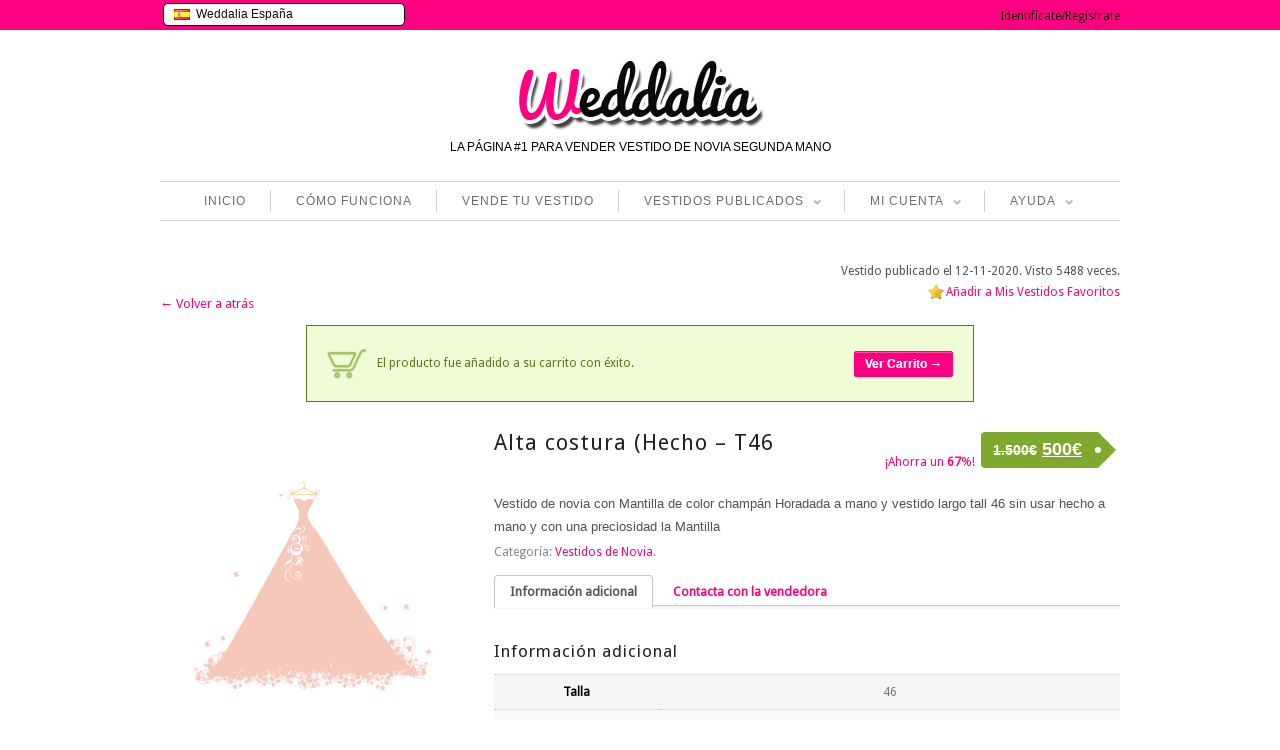

--- FILE ---
content_type: text/html; charset=UTF-8
request_url: https://www.weddalia.com/es/tienda-vender-vestido-novia/alta-costura-hecho-t46/?add-to-cart=104358
body_size: 129839
content:
<!DOCTYPE html>
<!--[if IE 6]>
<html id="ie6" dir="ltr" lang="es-ES">
<![endif]-->
<!--[if IE 7]>
<html id="ie7" dir="ltr" lang="es-ES">
<![endif]-->
<!--[if IE 8]>
<html id="ie8" dir="ltr" lang="es-ES">
<![endif]-->
<!--[if !(IE 6) | !(IE 7) | !(IE 8)  ]><!-->
<html dir="ltr" lang="es-ES">
<!--<![endif]-->
<head>
<meta charset="UTF-8" />
<meta name="viewport" content="width=device-width" />
<title>Alta costura (Hecho &#8211; T46 | Weddalia</title>


<script src="https://ajax.googleapis.com/ajax/libs/jquery/1.5.0/jquery.min.js"></script>

          
    
    <link rel="stylesheet" type="text/css" media="all" href="https://www.weddalia.com/es/wp-content/plugins/bwp-minify/min/?f=es/wp-content/themes/maya/style.css" />
    <link rel="pingback" href="https://www.weddalia.com/es/xmlrpc.php" />                              
	
		<link rel="stylesheet" type="text/css" media="screen and (max-width: 960px)" href="https://www.weddalia.com/es/wp-content/themes/maya/css/lessthen960.css" />
	<link rel="stylesheet" type="text/css" media="screen and (max-width: 600px)" href="https://www.weddalia.com/es/wp-content/themes/maya/css/lessthen600.css" />
	<link rel="stylesheet" type="text/css" media="screen and (max-width: 480px)" href="https://www.weddalia.com/es/wp-content/themes/maya/css/lessthen480.css" />
	    
    

    <!-- [favicon] begin -->
    <link rel="shortcut icon" type="image/x-icon" href="https://www.weddalia.com/es/wp-content/uploads/2012/10/w_rosa_sola_favicon4.ico" />
    <link rel="icon" type="image/x-icon" href="https://www.weddalia.com/es/wp-content/uploads/2012/10/w_rosa_sola_favicon4.ico" />
    <!-- [favicon] end -->  
    
    <link rel="alternate" type="application/rss+xml" title="Weddalia &raquo; Feed" href="https://www.weddalia.com/es/feed/" />
<link rel="alternate" type="application/rss+xml" title="Weddalia &raquo; RSS de los comentarios" href="https://www.weddalia.com/es/comments/feed/" />
<link rel="alternate" type="application/rss+xml" title="Weddalia &raquo; Alta costura (Hecho &#8211; T46 RSS de los comentarios" href="https://www.weddalia.com/es/tienda-vender-vestido-novia/alta-costura-hecho-t46/feed/" />
<link rel='stylesheet' id='wpfp-css' href='https://www.weddalia.com/es/wp-content/plugins/wp-favorite-posts/wpfp.css' type='text/css' />
<link rel='stylesheet' id='jquery-ui-style-css'  href='https://ajax.googleapis.com/ajax/libs/jqueryui/1.8.2/themes/smoothness/jquery-ui.css?ver=3.4.1' type='text/css' media='all' />
<link rel='stylesheet' id='pacifico-font-css'  href='https://fonts.googleapis.com/css?family=Pacifico&#038;subset=latin%2Ccyrillic%2Cgreek&#038;ver=3.4.1' type='text/css' media='all' />
<link rel='stylesheet' id='droid-sans-font-css'  href='https://fonts.googleapis.com/css?family=Droid+Sans&#038;subset=latin%2Ccyrillic%2Cgreek&#038;ver=3.4.1' type='text/css' media='all' />
<link rel='stylesheet' id='shadows-into-light-font-css'  href='https://fonts.googleapis.com/css?family=Shadows+Into+Light&#038;subset=latin%2Ccyrillic%2Cgreek&#038;ver=3.4.1' type='text/css' media='all' />
<link rel='stylesheet' type='text/css' media='all' href='https://www.weddalia.com/es/wp-content/plugins/bwp-minify/min/?f=es/wp-content/themes/maya/woocommerce/style.css,es/wp-content/plugins/woocommerce/assets/css/fancybox.css,es/wp-content/plugins/woocommerce/assets/css/chosen.css,es/wp-includes/js/thickbox/thickbox.css,es/wp-content/plugins/jquery-collapse-o-matic/style.css,es/wp-content/themes/maya/core/includes/css/prettyPhoto.css,es/wp-content/themes/maya/core/includes/css/tipsy.css,es/wp-content/themes/maya/css/slider-nivo.css,es/wp-content/plugins/cardoza-facebook-like-box/cardozafacebook.css,es/wp-content/plugins/contact-form-7/includes/css/styles.css,es/wp-content/plugins/indeed-smart-popup/assets/css/owl-carousel/owl.carousel.css,es/wp-content/plugins/indeed-smart-popup/assets/css/owl-carousel/owl.theme.css,es/wp-content/plugins/indeed-smart-popup/assets/css/owl-carousel/owl.transitions.css,es/wp-content/plugins/woocommerce-ajax-layered-nav/assets/css/advanced_nav.css,es/wp-content/plugins/woocommerce-product-badge/assets/css/style.css,es/wp-content/plugins/wp-responsive-menu-pro/css/wprmenu.css,es/wp-content/plugins/wp-responsive-menu-pro/inc/icons/style.css,es/wp-content/plugins/wp-user-frontend/css/wpuf.css,es/wp-content/themes/maya/inc/LayerSlider/css/layerslider.css' />
<link rel='stylesheet' type='text/css' media='screen' href='https://www.weddalia.com/es/wp-content/plugins/bwp-minify/min/?f=es/wp-content/plugins/q-and-a/css/q-a-plus.css' />
<script type="text/javascript">      
    var     yiw_slider_type = 'nivo',
            yiw_slider_nivo_timeout = 8  * 1000;
yiw_slider_nivo_animspeed = 0.5 * 1000; yiw_slider_nivo_effect = 'fade';</script>
    <script type="text/javascript">
    var yiw_prettyphoto_style = 'pp_default';
</script>
    <script type="text/javascript">      
    var     yiw_product_slider_interval = 2;</script>
    <script type='text/javascript'>
/* <![CDATA[ */
var site = {"loading_img":"https:\/\/www.weddalia.com\/es\/wp-content\/plugins\/woocommerce-ajax-layered-nav\/assets\/images\/loading.gif"};
/* ]]> */
</script>
<script type='text/javascript'>
/* <![CDATA[ */
var wprmenu = {"zooming":"yes","from_width":"768","parent_click":"yes","swipe":"no","submenu_open_icon":"wpr-icon-arrow-right9","submenu_close_icon":"wpr-icon-arrow-down9","submenu_display":"no"};
/* ]]> */
</script>
<script type='text/javascript'>
/* <![CDATA[ */
var wpuf = {"ajaxurl":"https:\/\/www.weddalia.com\/es\/wp-admin\/admin-ajax.php","postingMsg":"Creando anuncio...","confirmMsg":"\u00bfSeguro que quieres eliminar esta imagen?","nonce":"efa1ee679d","featEnabled":"1","plupload":{"runtimes":"html5,silverlight,flash,html4","browse_button":"wpuf-ft-upload-pickfiles","container":"wpuf-ft-upload-container","file_data_name":"wpuf_featured_img","max_file_size":"262144000b","url":"https:\/\/www.weddalia.com\/es\/wp-admin\/admin-ajax.php?action=wpuf_featured_img&nonce=f05b54cf89","flash_swf_url":"https:\/\/www.weddalia.com\/es\/wp-includes\/js\/plupload\/plupload.flash.swf","silverlight_xap_url":"https:\/\/www.weddalia.com\/es\/wp-includes\/js\/plupload\/plupload.silverlight.xap","filters":[{"title":"Archivos permitidos","extensions":"*"}],"multipart":true,"urlstream_upload":true}};
/* ]]> */
</script>
<script type='text/javascript' src='https://www.weddalia.com/es/wp-content/plugins/bwp-minify/min/?f=es/wp-includes/js/jquery/jquery.js,es/wp-content/plugins/jquery-collapse-o-matic/collapse.min.js,es/wp-content/themes/maya/core/includes/js/jquery.easing.1.3.js,es/wp-content/themes/maya/core/includes/js/jquery.prettyPhoto.js,es/wp-content/themes/maya/core/includes/js/jquery.tipsy.js,es/wp-content/themes/maya/core/includes/js/jquery.tweetable.js,es/wp-content/themes/maya/core/includes/js/jquery.nivo.slider.pack.js,es/wp-content/themes/maya/core/includes/js/jquery.cycle.min.js,es/wp-content/themes/maya/core/includes/js/jquery.jcarousel.min.js,es/wp-includes/js/comment-reply.js,es/wp-content/plugins/cardoza-facebook-like-box/cardozafacebook.js,es/wp-content/plugins/indeed-smart-popup/assets/js/jquery-ui-1.10.4.custom.min.js,es/wp-content/plugins/indeed-smart-popup/assets/js/owl-carousel/owl.carousel.js,es/wp-content/plugins/indeed-smart-popup/assets/js/owl-carousel/owl.carousel.min.js,es/wp-content/plugins/indeed-smart-popup/assets/js/front-end_functions.js,es/wp-content/plugins/woocommerce-ajax-layered-nav/assets/js/ajax_layered_nav.js,es/wp-content/plugins/wp-responsive-menu-pro/js/jquery.transit.min.js,es/wp-content/plugins/wp-responsive-menu-pro/js/jquery.sidr.js,es/wp-content/plugins/wp-responsive-menu-pro/js/wprmenu.js,es/wp-content/plugins/wp-user-frontend/js/wpuf.js'></script>
<script type='text/javascript' src='https://www.weddalia.com/es/wp-content/plugins/bwp-minify/min/?f=es/wp-content/themes/maya/inc/LayerSlider/js/layerslider.kreaturamedia.jquery-min.js,es/wp-content/plugins/wp-favorite-posts/wpfp.js'></script>
<link rel="EditURI" type="application/rsd+xml" title="RSD" href="https://www.weddalia.com/es/xmlrpc.php?rsd" />
<link rel="wlwmanifest" type="application/wlwmanifest+xml" href="https://www.weddalia.com/es/wp-includes/wlwmanifest.xml" /> 
<meta name="generator" content="WordPress 3.4.1" />

<!-- All in One SEO Pack 1.6.15.2 by Michael Torbert of Semper Fi Web Design[-1,-1] -->
<meta name="description" content="Vestido de novia con Mantilla de color champán Horadada a mano y vestido largo tall 46 sin usar hecho a mano y con una preciosidad la Mantilla" />
<meta name="robots" content="NOODP">
<link rel="canonical" href="https://www.weddalia.com/es/tienda-vender-vestido-novia/alta-costura-hecho-t46/" />
<!-- /all in one seo pack -->
		<script type="text/javascript">

		  var _gaq = _gaq || [];
		  _gaq.push(['_setAccount', 'UA-36799941-1']);
		  _gaq.push(['_trackPageview']);

		  (function() {
		    var ga = document.createElement('script'); ga.type = 'text/javascript'; ga.async = true;
		    ga.src = ('https:' == document.location.protocol ? 'https://ssl' : 'http://www') + '.google-analytics.com/ga.js';
		    var s = document.getElementsByTagName('script')[0]; s.parentNode.insertBefore(ga, s);
		  })();

		</script>
	<!-- Q and A Plus -->
		<noscript><link rel="stylesheet" type="text/css" href="https://www.weddalia.com/es/wp-content/plugins/q-and-a/css/q-a-plus-noscript.css?ver=1.0.3" /></noscript><link rel="alternate" type="application/rss+xml"  title="Nuevos productos" href="https://www.weddalia.com/es/tienda-vender-vestido-novia/feed/" />		<style id="wprmenu_css" type="text/css" >
			/* apply appearance settings */
			#wprmenu_bar {
				background: #FF0080;
			}
			#wprmenu_bar .menu_title, #wprmenu_bar .wprmenu_icon_menu, .toggle-search i {
				color: #FFFFFF;
			}
			#wprmenu_menu, .search-expand {
				background: #ff7fbf!important;
			}
			#wprmenu_menu.wprmenu_levels ul li {
				border-bottom:1px solid #131212;
				border-top:1px solid #ff7fbf;
			}
			#wprmenu_menu ul li a {
				color: #FFFFFF;
			}
			.wpr_search button.wpr_submit,.toggle-search {
				color: ;
			}
			#wprmenu_menu ul li a:hover {
				color: #FF0080;
			}
			#wprmenu_menu.wprmenu_levels a.wprmenu_parent_item {
				border-left:1px solid #ff7fbf;
			}
			#wprmenu_menu .wprmenu_icon_par {
				color: #FFFFFF;
			}
			#wprmenu_menu .wprmenu_icon_par:hover {
				color: #FF0080;
			}
			#wprmenu_menu.wprmenu_levels ul li ul {
				border-top:1px solid #131212;
			}
			#wprmenu_bar .wprmenu_icon i {
				color: #FFFFFF;
				font-size: 26px;
				line-height: 20px;
			}
			.wpr_social_icons a i {
				color: 			}
			.wpr_social_icons{
				border-bottom:2px solid #131212;
				border-top:1px solid #ff7fbf;
			}
							#wprmenu_menu, #wprmenu_menu ul, #wprmenu_menu li {
					border-bottom:none!important;
				}
				#wprmenu_menu.wprmenu_levels > ul {
					border-bottom:1px solid #ff7fbf!important;
				}
				.wprmenu_no_border_bottom {
					border-bottom:none!important;
				}
				#wprmenu_menu.wprmenu_levels ul li ul {
					border-top:none!important;
				}
			
			#wprmenu_menu.left {
				width:80%;
				left: -80%;
			    right: auto;
			}
			#wprmenu_menu.right {
			    width:80%;
			    right: -80%;
			    left: auto;
			}

			

			/* show the bar and hide othere navigation elements */
			@media only screen and (max-width: 768px) {
				html { padding-top: 42px!important; }
				#wprmenu_bar { display: block!important; }
				div#wpadminbar { position: fixed; }
				ul#menu-menu.level-1,div#logo.group,div.topbar-right { display:none!important; }			}
		</style>
		    <style type="text/css">
        ul.wpuf-attachments{ list-style: none; overflow: hidden;}
        ul.wpuf-attachments li {float: left; margin: 0 10px 10px 0;}
            </style>
        <script type="text/javascript">
    jQuery(document).ready(function($){   
        $('body').bind('added_to_cart', function(){
            $('.add_to_cart_button.added').text('ADDED');
        });               
    });
    </script>
        <script type="text/javascript">
    
    jQuery(document).ready(function(){
    	
    	    });
    
    </script>
    

<!-- WooCommerce Version -->
<meta name="generator" content="WooCommerce 1.5.8" />

		<script name='SmartPopUp'>
			setCookie('session_time[2]', 1763392665, 365);	
		</script>
		            <script name='SmartPopUp'>
            	setCookie('visit_views[2]', '', -1);
            	setCookie('visit_views[2]', 0, 365);
            </script>
        				<script name='SmartPopUp'>
				setCookie('visit_pages[2]', '', -1);
				setCookie('visit_pages[2]', 1, 365);
			</script>
						<script name='SmartPopUp'>
				setCookie('country[2]', '', -1);
				setCookie('country[2]', '', 365);
			</script>
			

	<script name='SmartPopup Schedule Time JS'>
	function pad(n) { return ("0" + n).slice(-2); }
	if (typeof schedule_array == 'undefined') {
			var schedule_array = [];
		}
 
		var allow = 1;
		 schedule_array[2] = allow;

	</script>
	
<style type="text/css">#top { background-color:#FF0080; }
#top p, #top li { color:#fff !important; }
#top a { color:#0f0f0f !important; }
#top a:hover { color:#969696 !important; }
.topbar-right .topbar-level-1 > li > ul { background-color:#fff !important; }
.topbar-right .topbar-level-1 > li > ul li a { color:#000000 !important; }
#cart .quick-cart li a, #cart .quick-cart li .price { color:#000000 !important; }
#logo p { color:#010101; }
#nav ul li a:hover, #nav ul.sub-menu li a:hover, #nav ul.children a:hover { color:#FF0080; }
#nav .current-menu-item a { color:#FF0080; }
#nav ul.sub-menu li a:hover, #nav ul.children li a:hover { color:#FF0080; }
h1 span, h2 span, h3 span, h4 span, h5 span, h6 span { color:#FF0080; }
a, #footer a, #footer .widget a, #copyright a, .testimonial-widget a.url-testimonial, .testimonial-widget a.name-testimonial:hover, #sidebar .recent-post a.title, #sidebar .recent-comments a.title, #sidebar .recent-comments a.goto, #sidebar .recent-comments .author a, .gallery-filters ul.filters li a:hover, .gallery-filters ul.filters li.selected a { color:#FF0080; }
a:hover, #footer a:hover, #footer .widget a:hover, #copyright a:hover, .testimonial-widget a.name-testimonial, .testimonial-widget a.url-testimonial:hover, .sheeva-widget-content .sheeva-lastpost h3, #sidebar .recent-post a.title:hover, #sidebar .recent-comments a.title:hover, #sidebar .recent-comments a.goto:hover, #sidebar .recent-comments .author a:hover { color:#C10061; }
#sidebar a:hover, #sidebar div a:hover, #sidebar ul li a:hover, #sidebar p a:hover, #sidebar .widget a:hover, #sidebar div ul li a:hover { color:#C10061 !important; }
span.onsale { color:transparent; filter: alpha(opacity=0); }
span.onsale { background-color:transparent; filter: alpha(opacity=0); }
.products li .buttons a.details { background-color:#fff; }
.products li .buttons a.details { color:#FF0080; }
.products li .buttons a.details:hover { background-color:#fff; }
.hentry h1 a, .hentry h2 a, .blog-big .meta a, .blog-small .meta a { color:#000000; }
.hentry h1 a:hover, .hentry h2 a:hover, .blog-big .meta a:hover, .blog-small .meta a:hover { color:#FF0080; }
#footer { background-color:#FF0080; }
#footer .inner { background-color:#FF0080; }
#footer .inner:first-child { border-top-color:#FF0080; }
#footer h3 { color:#fff; }
#footer p { color:#fff; }
#footer a { color:#fff !important; }
#footer a:hover { color:#FFA4D1 !important; }
#footer .widget ul li a { color:#fff !important; }
#footer .widget ul li a:hover { color:#FFA4D1 !important; }
#copyright { background-color:#FF0080; }
#copyright .inner { background-color:#FF0080; }
#copyright .inner { border-top-color:#fff; }
#copyright p { color:#fff; }
#copyright a { color:#fff; }
#copyright a:hover { color:#FFA4D1; }
#primary p, #sidebar .recent-post a.title, .slider-minilayers-static p, .home_items, #primary li, .testimonial-widget blockquote p, #sidebar .icon-text p, .features-tab-content p, .products li .price, .products.ribbon li .below-thumb, .contact-form span.label address, dd, blockquote { font-size:13px; }
.hentry .meta .author, .hentry .meta .date, .hentry .meta .categories, .hentry .comments, .hentry .meta .author span, .hentry .meta .date span, .hentry .meta .categories span, .hentry .comments span, .hentry .meta .author a, .hentry .meta .date a, .hentry .meta .categories a, .hentry .comments a, .hentry .blog-elegant-socials p, .hentry .socials { font-size:11px !important; }
/* TACHADO DIAGONAL */

.strikethrough
{
	position: relative;
        
}

	.strikethrough:before
	{
		position: absolute;
		content: "";
		/*width: 170%;*/
		/*left: -35%;*/
		left: 0;
		top: 50%;
		right: 0;
		/*border-top: 1px solid #333333;*/
                border-top: 2px solid red;
		/*border-color: inherit;*/
		-webkit-transform: rotate(-20eg);
		-moz-transform: rotate(-20deg);
		-ms-transform: rotate(-20deg);
		-o-transform: rotate(-20deg);
		transform: rotate(-20deg);
	}


/* RIBBON BANNERS */

.ribbon {
	position: absolute;
	top: 0;
	right: 0;
}

/* reset certain elements (in case of conflicting CSS for classes, links, etc.) */
.ribbon .text,
.ribbon .banner,
.ribbon a {
	margin: 0;
    padding: 0;
    border: 0;
    outline: 0;
    font-size: 100%;
    vertical-align: baseline;
    background: transparent;
}

.ribbon a {
	color: #fff;
	text-decoration: none;
}

.no-css-transforms .ribbon {
	font-size: 1em;
	position: relative;
	width: 100%;
}

.ribbon .banner {
	-webkit-transform: rotate(45deg);
	-moz-transform: rotate(45deg);
	-ms-transform: rotate(45deg);
	-o-transform: rotate(45deg);
	transform: rotate(45deg);
	color: #fff;
	-webkit-font-smoothing: antialiased;
	display: block;
	float: right;
	position: relative;
	right: -14px;
	top: 22px;
	width: 100px;
}

.ribbon-small .banner {
	right: -8px;
	top: 15px;
	width: 65px;
}

.ribbon-large .banner {
	right: -20px;
	top: 32px;
	width: 150px;
}

.ribbon .banner::after,
.ribbon .banner::before {
	content: '';
	display: block;
	height: 12px;
	position: absolute;
	width: 30px;
}

.ribbon-small .banner::after,
.ribbon-small .banner::before {
	height: 6px;
	width: 20px;
}

.ribbon-large .banner::after,
.ribbon-large .banner::before {
	height: 18px;
	width: 45px;
}

.ribbon .banner::before {
	-webkit-transform: skewY(-45deg) translate(50%,15px);
	-moz-transform: skewY(-45deg) translate(50%,15px);
	-ms-transform: skewY(-45deg) translate(50%,15px);
	-o-transform: skewY(-45deg) translate(50%,15px);
	-webkit-transform-origin: 100% center;
	-moz-transform-origin: 100% center;
	-ms-transform-origin: 100% center;
	-o-transform-origin: 100% center;
	left: -45px;
}

.ribbon-small .banner::before {
	top: -5px;
	left: -30px;
}

.ribbon-large .banner::before {
	top: 9px;
	left: -68px;
}

.ribbon .banner::after {
	-webkit-transform: translate(100%,-100%) skewY(45deg) translateX(-58%);
	-moz-transform: translate(100%,-100%) skewY(45deg) translateX(-58%);
	-ms-transform: translate(100%,-100%) skewY(45deg) translateX(-58%);
	-o-transform: translate(100%,-100%) skewY(45deg) translateX(-58%);
	-webkit-transform-origin: 0 center;
	-moz-transform-origin: 0 center;
	-ms-transform-origin: 0 center;
	-o-transform-origin: 0 center;
	right: -17px;
}

.ribbon-small .banner::after {
	top: 18px;
	right: -12px;
}

.ribbon-large .banner::after {
	top: 45px;
	right: -26px;
}


.no-css-transforms .ribbon .banner {
	position: static;
	width: 100%;
	float: none;
	font-size: 10px;
}

.ribbon .text {
	position: relative;
	z-index: 2;
	padding: 6px 0;
	font-size: 12px;
	font-weight: bold;
	min-height: 18px;
	line-height: 18px;
	text-shadow: 1px 1px 1px rgba(0, 0, 0, 0.20);
	white-space: nowrap;
	text-overflow: ellipsis;
}

/* small text */
.ribbon-small .text {
	padding: 3px 0;
	font-size: 10px;
	min-height: 14px;
	line-height: 14px;
}

/* large text */
.ribbon-large .text {
	padding: 9px 0;
	font-size: 18px;
	min-height: 28px;
	line-height: 28px;
}


.ribbon .text::before,
.ribbon .text::after {
	content: '';
	display: block;
	height: 30px;
	position: absolute;
	top: 0;
	width: 100%;
	z-index: -1;
}

/* small text */
.ribbon.ribbon-small .text::before,
.ribbon.ribbon-small .text::after {
	height: 20px;
}

/* large text */
.ribbon.ribbon-large .text::before,
.ribbon.ribbon-large .text::after {
	height: 46px;
}

.ribbon .text::before {
	-webkit-transform: translateX(-15%) skewX(-45deg);
	-moz-transform: translateX(-15%) skewX(-45deg);
	-ms-transform: translateX(-15%) skewX(-45deg);
	-o-transform: translateX(-15%) skewX(-45deg);
}

.ribbon .text::after {
	-webkit-transform: translateX(15%) skewX(45deg);
	-moz-transform: translateX(15%) skewX(45deg);
	-ms-transform: translateX(15%) skewX(45deg);
	-o-transform: translateX(15%) skewX(45deg);
}

.no-css-transforms .ribbon .text {
	height: 25px;
	padding: 3px;
}


/*--- RIBBON COLORS ---*/

/* default */
.ribbon .banner::after,
.ribbon .banner::before {
	background-color: #51a351;
}
.ribbon .text::before,
.ribbon .text::after,
.no-css-transforms .ribbon .text {
	background-color: #62c462;
}

/* green */
.ribbon-green .banner::after,
.ribbon-green .banner::before {
	background-color: #51a351;
}
.ribbon-green .text::before,
.ribbon-green .text::after,
.no-css-transforms .ribbon-green .text {
	background-color: #62c462;
}

/* blue */
.ribbon-blue .banner::after,
.ribbon-blue .banner::before {
	background-color: #0044cc;
}
.ribbon-blue .text::before,
.ribbon-blue .text::after,
.no-css-transforms .ribbon-blue .text {
	background-color: #0088cc;
}

/* mms blue */
.ribbon-blue-mms .banner::after,
.ribbon-blue-mms .banner::before {
	background-color: #2d5b98;
}
.ribbon-blue-mms .text::before,
.ribbon-blue-mms .text::after,
.no-css-transforms .ribbon-blue-mms .text {
	background-color: #367ab3;
}

/* light blue */
.ribbon-blue-light .banner::after,
.ribbon-blue-light .banner::before {
	background-color: #2f96b4;
}
.ribbon-blue-light .text::before,
.ribbon-blue-light .text::after,
.no-css-transforms .ribbon-blue-light .text {
	background-color: #5bc0de;
}

/* yellow */
.ribbon-yellow .banner::after,
.ribbon-yellow .banner::before {
	background-color: #f2ba00;
}
.ribbon-yellow .text::before,
.ribbon-yellow .text::after,
.no-css-transforms .ribbon-yellow .text {
	background-color: #ffd95e;
}

/* orange */
.ribbon-orange .banner::after,
.ribbon-orange .banner::before {
	background-color: #f89406;
}
.ribbon-orange .text::before,
.ribbon-orange .text::after,
.no-css-transforms .ribbon-orange .text {
	background-color: #fbb450;
}

/* red */
.ribbon-red .banner::after,
.ribbon-red .banner::before {
	background-color: #bd362f;
}
.ribbon-red .text::before,
.ribbon-red .text::after,
.no-css-transforms .ribbon-red .text {
	background-color: #ee5f5b;
}

/* purple */
.ribbon-purple .banner::after,
.ribbon-purple .banner::before {
	background-color: #611bbd;
}
.ribbon-purple .text::before,
.ribbon-purple .text::after,
.no-css-transforms .ribbon-purple .text {
	background-color: #af4ce8;
}

/* pink */
.ribbon-pink .banner::after,
.ribbon-pink .banner::before {
	background-color: #f000c0;
}
.ribbon-pink .text::before,
.ribbon-pink .text::after,
.no-css-transforms .ribbon-pink .text {
	background-color: #ff5edf;
}

/* black */
.ribbon-black .banner::after,
.ribbon-black .banner::before {
	background-color: #222222;
}
.ribbon-black .text::before,
.ribbon-black .text::after,
.no-css-transforms .ribbon-black .text {
	background-color: #444444;
}

/* TABLA PRECIOS */

.pricing-table ul{ 
    border-width: 1px; 
    border-style: solid; 
    border-color: #CCCCCC; 
    border-radius: 3px; 
    margin: 9px; 
    width: 280px; 
    text-align: center; 
    list-style: none; 
    float: left; 
    padding: 0px; 
    background-color: #FFFFFF; 
} 
.pricing-table ul li{ 
    padding: 5px; 
    background-color: #EFEFEF; 
    border-width: 2px; 
    border-color: #B83737; 
    border-radius: 0px; 
    border-bottom-width: 2px; 
    font-size: 14px; 
} 
.pricing-table li:nth-child(odd){ 
    background-color: #F7F7F7; 
} 
.pricing-table ul .heading{ 
    color: #FFFFFF; 
    background-color: rgba(255, 108, 182, 0.66); 
    font-size: 16px; 
} 
.pricing-table ul .price{ 
    font-size: 25px; 
} 
.pricing-table ul .action{ 
    font-size: 14px; 
    color: #2A6496; 
} 
.feature{ 
    -webkit-transform: scale(1.00); 
    transform: scale(1.00); 
    box-shadow: 3px 5px 7px rgb(0, 136, 204); 
} 
} 
.pricing-table .action a{ 
    border-color: #B83737; 
    border-width: 0px; 
    border-radius: 2px; 
    background-color: #EEEEEE; 
    padding-top: 5px; 
    padding-bottom: 5px; 
    padding-left: 15px; 
    padding-right: 15px; 
    border-style: solid; 
    color: #000000; 
}

/* FINAL TABLA PRECIOS */


/* Para recomendados*/

.enjoy-css {
  display: inline-block;
  -webkit-box-sizing: content-box;
  -moz-box-sizing: content-box;
  box-sizing: content-box;
  cursor: pointer;
  padding: 0 4px;
  border: none;
  -webkit-border-radius: 3px;
  border-radius: 3px;
  font: normal normal bold 11px/normal Arial, Helvetica, sans-serif;
  color: rgba(0,0,0,1);
  -o-text-overflow: clip;
  text-overflow: clip;
  background: rgba(255,255,0,0.57);
  -webkit-box-shadow: 2px 2px 2px 0 rgba(0,0,0,0.2) ;
  box-shadow: 2px 2px 2px 0 rgba(0,0,0,0.2) ;
  -webkit-transition: all 300ms cubic-bezier(0.42, 0, 0.58, 1);
  -moz-transition: all 300ms cubic-bezier(0.42, 0, 0.58, 1);
  -o-transition: all 300ms cubic-bezier(0.42, 0, 0.58, 1);
  transition: all 300ms cubic-bezier(0.42, 0, 0.58, 1);
   text-align: center;
}


/* Para quitar el borde gris del widget PrettyProgress Bar*/

.widget > div.prettysimpleprogresswidget {border-left: 0px;padding: 0;margin: 0;}


/* Para cambiar el estilo de los botones*/

a.button, button.button, input.button, #review_form #submit { background:#FF0080 !important; text-shadow:0 0px 0 #ffffff;color:#ffffff;text-shadow:0 0px 0 rgba(255,255,255,0.8);border:1px solid #FF0080;}

a.button:hover,button.button:hover,input.button:hover,#respond input#submit:hover,#content input.button:hover{background:#D9006C !important;text-shadow:0 0px 0 #ffffff;color:#ffffff;text-shadow:0 0px 0 rgba(255,255,255,0.8);border:1px solid #FF0080;}

/* Para que funcione el SHARE en la pagina de producto- Tambien he cambiado el styles.css en maya/woocommerce/style.css*/

div.product div.images div.socials a {border: 0px;padding: 0px;display: inline-block;width: 21px;height: 21px;}

div.product div.images a, div.product div.images a.thumbnails, div.product div.images .thumbnails a { background-color: transparent !important;}


/* Para quitar la sombra del texto del topbar*/

#top .topbar-left p{text-shadow:none;}

/* Para quitar el borde gris del widget AJAX Layered*/

.widget > nav + div {border-left: 0px;padding: 0;margin: 0;}

/* Para que el widget que viene por defecto en Woocommerce actue igual que el AJAX Layered, en términos de orden, etc */

.widget_layered_nav {
		overflow: hidden;
		zoom: 1;}
.widget_layered_nav ul{margin:0;padding:0;border:0;list-style:none outside;float:left}.widget_layered_nav ul li{padding:3px 10px 0px 0 !important;list-style:none;float:left}.widget_layered_nav ul li:after{content:"";display:block;clear:both}.widget_layered_nav ul li a,.widget_layered_nav ul li span{padding:0px 0;float:left}.widget_layered_nav ul li.chosen a{padding:0 6px 0 18px;border:1px solid #3399cc;background:#3399cc url(https://www.weddalia.com/es/wp-content/plugins/woocommerce/assets/images/cross_white.png) no-repeat 6px center;box-shadow:inset 0 1px 1px rgba(255,255,255,0.5) #888888;-webkit-box-shadow:inset 0 1px 1px rgba(255,255,255,0.5) #888888;-moz-box-shadow:inset 0 1px 1px rgba(255,255,255,0.5) #888888;color:#ffffff;-webkit-border-radius:3px;-moz-border-radius:3px;border-radius:3px}.widget_layered_nav ul small.count{float:right;margin-left:6px;font-size:1em;padding:1px 0;color:#777777}	.products.traditional li { width:164px !important; }
	.products li a strong { width:120px !important; }
	.products.traditional li a img { width:150px !important; }
	div.product div.images { width:32.708333333333%; }
	div.product div.images img { width:300px; }
	.layout-sidebar-no div.product div.summary { width:65.208333333333%; }
	.layout-sidebar-right div.product div.summary, .layout-sidebar-left div.product div.summary { width:55.466666666667%; }
	.layout-sidebar-no .product.hentry > span.onsale { right:636px; left:auto; }
	.layout-sidebar-right .product.hentry > span.onsale, .layout-sidebar-left .product.hentry > span.onsale { right:426px; left:auto; }     
	.ei-slider {height:338px;}
body, .stretched-layout .wrapper {
    background:#fff;}
#header { background:; }    .wrapper-content { width:700px; }
    #portfolio li img, #portfolio li .thumb,  { width:280px;height:143px; }.portfolio-slider li a img, .portfolio-slider li a, .portfolio-slider li { width:205px;height:118px; }#portfolio-bigimage img { width:617px;height:295px; }.gallery-wrap li img, .gallery-wrap .internal_page_item { width:208px;height:168px; }#logo a.logo-text { font-family: 'Pacifico', sans-serif !important; }
h1 { font-family: 'Droid Sans', sans-serif !important; }
h2, h2 a { font-family: 'Droid Sans', sans-serif !important; }
h3 { font-family: 'Droid Sans', sans-serif !important; }
h4 { font-family: 'Droid Sans', sans-serif !important; }
h5 { font-family: 'Droid Sans', sans-serif !important; }
h6 { font-family: 'Droid Sans', sans-serif !important; }
#slider .slider-nivo-static h3 { font-family: 'Droid Sans', sans-serif !important; }
#slider .slider-nivo-static h3 span { font-family: 'Droid Sans', sans-serif !important; }
#slogan h2 { font-family: 'Droid Sans', sans-serif !important; }
#slogan h3 { font-family: 'Droid Sans', sans-serif !important; }
.testimonial .testimonial-name a.name, .testimonial-name span.name { font-family: 'Shadows Into Light', sans-serif !important; }
.special-font { font-family: 'Shadows Into Light', sans-serif !important; }
#logo .logo-description { font-family: 'Calibri', sans-serif !important; }
#nav ul li a { font-family: 'Calibri', sans-serif !important; }
p, .unoslider_caption, .comment-body, .comment-body p, #comments .fn, .cart span, .shop_table span, .shop_table th, .shop_table td { font-family: 'Calibri', sans-serif !important; }
#slider .slider-nivo-static p { font-family: 'Calibri', sans-serif !important; }
#sidebar .widget h2, #sidebar .widget h3, #footer .widget h2, #footer .widget h3 { font-family: 'Calibri', sans-serif !important; }
#slider .slider-nivo-static p { font-family: 'Calibri', sans-serif !important; }
</style>

<meta name="twitter:card" content="product">
<meta name="twitter:url" value="https://www.weddalia.com/es/tienda-vender-vestido-novia/alta-costura-hecho-t46/" />
<meta name="twitter:site" content="@Weddalia">
<meta name="twitter:creator" content="@Weddalia">
<meta name="twitter:title" content="¡Nuevo vestido publicado en Weddalia España!">
<meta name="twitter:description" value="Comentarios de la vendedora: <p>Vestido de novia con Mantilla de color champán Horadada a mano y vestido largo tall 46 sin usar hecho a mano y con una preciosidad la Mantilla</p>
" />
<meta name="twitter:image" value="https://www.weddalia.com/es/wp-content/uploads/2013/04/placeholder.png" />
<meta name="twitter:data1" value="500€ (Nuevo 1500€) ¡Ahorra un 67%!" />
<meta name="twitter:label1" content="PRECIO">
<meta name="twitter:data2" value="Alta costura (Hecho &#8211; T46" />
<meta name="twitter:label2" content="MARCA/DISEÑADOR">
<meta name="twitter:domain" content="Weddalia.com/es">



</head>

<body class="single single-product postid-118180 no_js responsive not-logged-in stretched-layout chrome theme-mayashop woocommerce woocommerce-page google-font-pacifico google-font-droid-sans google-font-droid-sans google-font-droid-sans google-font-droid-sans google-font-droid-sans google-font-droid-sans google-font-droid-sans google-font-droid-sans google-font-droid-sans google-font-droid-sans google-font-shadows-into-light google-font-shadows-into-light">   
                             
    <!-- START SHADOW WRAPPER -->
    <div class="bg-shadow group">        
                             
        <!-- START WRAPPER -->
        <div class="wrapper group">        
            
            <!-- START HEADER -->
            <div id="header" class="group">   
        
                <!-- TOPBAR -->
                
                <div id="top">
			<div class="inner">
                <div class="topbar-left">
                                    <p><div id="country-select">
  <form>
  <select id="country-options" name="country-options">
      <option selected="selected" title="https://www.weddalia.com/es/" value="es">Weddalia España</option>
       <option title="http://www.weddalia.com/fr/" value="fr">Weddalia France</option>
        <option title="http://www.weddalia.com/it/" value="it">Weddalia Italia</option>
       <option title="http://www.brautkleidverkaufen.com/de/" value="de">Brautkleid Verkaufen</option>
<option title="http://www.brautkleidverkaufen.com/at/" value="at">Brautkleid Verkaufen Österreich</option>
<option title="https://www.weddalia.com/ch/" value="ch">Weddalia Schweiz</option>      
<option title="http://www.weddalia.com/pt/" value="pt">Weddalia Portugal</option>
      <option  title="http://www.weddalia.com/uk/" value="uk">Weddalia UK</option>
        <option  title="http://www.weddalia.com/ie/" value="ie">Weddalia Ireland</option>
        <option  title="http://www.weddalia.com/us/" value="us">Weddalia United States</option>
<option  title="http://www.weddalia.com/ca/" value="ca">Weddalia Canada</option>
        <option  title="http://www.weddalia.com/au/" value="au">Weddalia Australia</option>
        <option title="http://www.weddalia.com/br/" value="br">Weddalia Brasil</option> 
       <option title="http://www.weddalia.com/mx/" value="mx">Weddalia México</option>
        <option title="http://www.weddalia.com/ar/" value="ar">Weddalia Argentina</option>
       <option title="http://www.weddalia.com/cl/" value="cl">Weddalia Chile</option>
     <option  title="http://www.weddalia.com/co/" value="co">Weddalia Colombia</option>
      <option title="https://www.weddalia.com/es/contacto-otro-pais/" value="xx">Otros países</option>
      <option title="https://www.weddalia.com/es/other-countries-contact/" value="xx">Other countries</option>
   </select>
     </form>
</div></p>
                                
                                </div>
                <div class="topbar-right" style="right:0;">
                                                  
		
			<div id="sidebar-topbar">
				 
				 
				
                		
				       
				 
			</div>                    <ul class="topbar-level-1">
                                                                       <li><a href="https://www.weddalia.com/es/mi-cuenta/">Identifícate/Regístrate</a></li>
                                            </ul>
                </div>
							</div><!-- .inner -->
		</div><!-- #top -->                <!-- END TOPBAR -->  
                
                <div class="group inner">
                    <!-- START LOGO -->
                    <div id="logo" class="group">
                                                    <a href="https://www.weddalia.com/es" title="Weddalia"> 
                                                                <img src="https://www.weddalia.com/es/wp-content/uploads/2012/07/logo_weddalia.png" alt="Logo Weddalia"   />
                            </a>
                                                <p class="logo-description">La página #1 para Vender Vestido de Novia Segunda Mano</p>                    </div>
                    <!-- END LOGO -->  
                    
                    <!-- START SEARCHFORM -->
                     
                    <!-- END SEARCHFORM -->
                
                    <!-- START NAV -->
                    <div id="nav" class="group">
                        <ul id="menu-menu" class="level-1"><li id="menu-item-53" class="menu-item menu-item-type-post_type menu-item-object-page menu-item-53"><a href="https://www.weddalia.com/es/">INICIO</a></li>
<li id="menu-item-3224" class="menu-item menu-item-type-post_type menu-item-object-page menu-item-3224"><a href="https://www.weddalia.com/es/como-funciona/">CÓMO FUNCIONA</a></li>
<li id="menu-item-3225" class="menu-item menu-item-type-post_type menu-item-object-page menu-item-3225"><a href="https://www.weddalia.com/es/vende-tu-vestido-de-novia/">VENDE TU VESTIDO</a></li>
<li id="menu-item-8443" class="megamenu columns-2 menu-item menu-item-type-post_type menu-item-object-page current_page_parent menu-item-8443"><a href="https://www.weddalia.com/es/tienda-vender-vestido-novia/">VESTIDOS PUBLICADOS</a>
<ul class="sub-menu">
	<li id="menu-item-8444" class="menu-item menu-item-type-taxonomy menu-item-object-product_cat current-product-ancestor current-menu-parent current-product-parent menu-item-8444"><a href="https://www.weddalia.com/es/categoría-producto/vestidos-de-novia/">Vestidos de Novia</a>
	<ul class="sub-menu">
		<li id="menu-item-8445" class="menu-item menu-item-type-custom menu-item-object-custom menu-item-8445"><a href="https://www.weddalia.com/es/categor%C3%ADa-producto/vestidos-de-novia/?filtering=1&amp;filter_estado=183">Nuevos</a></li>
		<li id="menu-item-8446" class="menu-item menu-item-type-custom menu-item-object-custom menu-item-8446"><a href="https://www.weddalia.com/es/categor%C3%ADa-producto/vestidos-de-novia/?filtering=1&amp;filter_estado=181">De muestrario</a></li>
		<li id="menu-item-8447" class="menu-item menu-item-type-custom menu-item-object-custom menu-item-8447"><a href="https://www.weddalia.com/es/categor%C3%ADa-producto/vestidos-de-novia/?filtering=1&amp;filter_estado=182">Usados</a></li>
		<li id="menu-item-8448" class="menu-item menu-item-type-custom menu-item-object-custom menu-item-8448"><a href="https://www.weddalia.com/es/categor%C3%ADa-producto/vestidos-de-novia/">Todos</a></li>
	</ul>
</li>
	<li id="menu-item-8449" class="menu-item menu-item-type-taxonomy menu-item-object-product_cat menu-item-8449"><a href="https://www.weddalia.com/es/categoría-producto/vestidos-de-fiesta/">Vestidos de Fiesta</a>
	<ul class="sub-menu">
		<li id="menu-item-8450" class="menu-item menu-item-type-custom menu-item-object-custom menu-item-8450"><a href="https://www.weddalia.com/es/categor%C3%ADa-producto/vestidos-de-fiesta/?filtering=1&amp;filter_estado=183">Nuevos</a></li>
		<li id="menu-item-8451" class="menu-item menu-item-type-custom menu-item-object-custom menu-item-8451"><a href="https://www.weddalia.com/es/categor%C3%ADa-producto/vestidos-de-fiesta/?filtering=1&amp;filter_estado=181">De muestrario</a></li>
		<li id="menu-item-8452" class="menu-item menu-item-type-custom menu-item-object-custom menu-item-8452"><a href="https://www.weddalia.com/es/categor%C3%ADa-producto/vestidos-de-fiesta/?filtering=1&amp;filter_estado=182">Usados</a></li>
		<li id="menu-item-8453" class="menu-item menu-item-type-custom menu-item-object-custom menu-item-8453"><a href="https://www.weddalia.com/es/categor%C3%ADa-producto/vestidos-de-fiesta/">Todos</a></li>
	</ul>
</li>
</ul>
</li>
<li id="menu-item-3227" class="menu-item menu-item-type-post_type menu-item-object-page menu-item-3227"><a href="https://www.weddalia.com/es/mi-cuenta/">MI CUENTA</a>
<ul class="sub-menu">
	<li id="menu-item-3228" class="menu-item menu-item-type-post_type menu-item-object-page menu-item-3228"><a href="https://www.weddalia.com/es/panel-de-anuncios/">Mi Panel de Anuncios</a></li>
	<li id="menu-item-3229" class="menu-item menu-item-type-post_type menu-item-object-page menu-item-3229"><a href="https://www.weddalia.com/es/favoritos/">Mis Vestidos Favoritos</a></li>
	<li id="menu-item-3230" class="menu-item menu-item-type-post_type menu-item-object-page menu-item-3230"><a href="https://www.weddalia.com/es/cambiar-email/">Cambiar e-mail</a></li>
	<li id="menu-item-3231" class="menu-item menu-item-type-post_type menu-item-object-page menu-item-3231"><a href="https://www.weddalia.com/es/mi-cuenta/cambiar-contrasena/">Cambiar contraseña</a></li>
</ul>
</li>
<li id="menu-item-1595" class="menu-item menu-item-type-custom menu-item-object-custom menu-item-1595"><a href="#">AYUDA</a>
<ul class="sub-menu">
	<li id="menu-item-3232" class="menu-item menu-item-type-post_type menu-item-object-page menu-item-3232"><a href="https://www.weddalia.com/es/testimonials/">Testimonios</a></li>
	<li id="menu-item-3233" class="menu-item menu-item-type-post_type menu-item-object-page menu-item-3233"><a href="https://www.weddalia.com/es/faq/">Preguntas Frecuentes</a></li>
	<li id="menu-item-4248" class="menu-item menu-item-type-post_type menu-item-object-page menu-item-4248"><a href="https://www.weddalia.com/es/6-consejos-para-vender-tu-vestido-de-novia-on-line/">Consejos para vender tu vestido</a></li>
	<li id="menu-item-3026" class="menu-item menu-item-type-post_type menu-item-object-page menu-item-3026"><a href="https://www.weddalia.com/es/sobre-nosotros/">Sobre nosotros</a></li>
	<li id="menu-item-3234" class="menu-item menu-item-type-post_type menu-item-object-page menu-item-3234"><a href="https://www.weddalia.com/es/contacto/">Contacto</a></li>
	<li id="menu-item-3018" class="menu-item menu-item-type-post_type menu-item-object-page menu-item-3018"><a href="https://www.weddalia.com/es/contacto-de-prensa/">Prensa</a></li>
	<li id="menu-item-2648" class="menu-item menu-item-type-post_type menu-item-object-page menu-item-2648"><a href="https://www.weddalia.com/es/danos-tu-opinion/">¡Danos tu opinión!</a></li>
	<li id="menu-item-56946" class="menu-item menu-item-type-post_type menu-item-object-page menu-item-56946"><a href="https://www.weddalia.com/es/international/">International</a></li>
	<li id="menu-item-56801" class="menu-item menu-item-type-post_type menu-item-object-page menu-item-56801"><a href="https://www.weddalia.com/es/sorteo-cofre-regalo/">Sorteo Cofre-Regalo</a></li>
	<li id="menu-item-61788" class="menu-item menu-item-type-post_type menu-item-object-page menu-item-61788"><a href="https://www.weddalia.com/es/sorteo-encuesta-junio/">Sorteo Encuesta Junio</a></li>
</ul>
</li>
</ul>    
                    </div>
                    <!-- END NAV -->     
                </div>
            </div>   
            <!-- END HEADER -->
            
            <!-- SLIDER -->
                        <!-- /SLIDER -->                        
        	    
        	 	  
<div id="primary" class="layout-sidebar-no group">
        <div class="inner group">	<div id="content" role="main"><div ALIGN="RIGHT">Vestido publicado el 12-11-2020. Visto 5488 veces.</div><div style="float:right;"><span class='wpfp-span'><img src='https://www.weddalia.com/es/wp-content/plugins/wp-favorite-posts/img/star.png' alt='Favorite' title='Favorite' class='wpfp-img' /><img src='https://www.weddalia.com/es/wp-content/plugins/wp-favorite-posts/img/loading.gif' alt='Loading' title='Loading' class='wpfp-hide wpfp-img' /><a class='wpfp-link' href='?wpfpaction=add&amp;postid=118180' title='Añadir a Mis Vestidos Favoritos' rel='nofollow'>Añadir a Mis Vestidos Favoritos</a></span></div><p><a href="" title="Volver">← Volver a atr&aacute;s</a></p>

			
	<div class="woocommerce_message"><a href="https://www.weddalia.com/es/carrito/" class="button">Ver Carrito &rarr;</a> El producto fue añadido a su carrito con éxito.</div>

			<div itemscope itemtype="http://schema.org/Product" id="product-118180" class="post-118180 product type-product status-publish hentry">

					
	<span class="onsale">Rebajado!</span>	
<div class="images">

		
		<img src="https://www.weddalia.com/es/wp-content/uploads/2013/04/placeholder.png" alt="Placeholder" />
	
	
	<p style="font-size:10px;">Clica en las imágenes para ampliarlas</p><div class="thumbnails">
	<a href="https://www.weddalia.com/es/wp-content/uploads/2020/11/IMG_20200911_141824.jpg" title="IMG_20200911_141824" rel="thumbnails" class="zoom first"><img width="90" height="90" src="https://www.weddalia.com/es/wp-content/uploads/2020/11/IMG_20200911_141824-90x90.jpg" class="attachment-shop_thumbnail" alt="IMG_20200911_141824" title="IMG_20200911_141824" /></a><a href="https://www.weddalia.com/es/wp-content/uploads/2020/11/IMG_20200911_141757_1.jpg" title="IMG_20200911_141757_1" rel="thumbnails" class="zoom "><img width="90" height="90" src="https://www.weddalia.com/es/wp-content/uploads/2020/11/IMG_20200911_141757_1-90x90.jpg" class="attachment-shop_thumbnail" alt="IMG_20200911_141757_1" title="IMG_20200911_141757_1" /></a><a href="https://www.weddalia.com/es/wp-content/uploads/2020/11/IMG_20200911_141754.jpg" title="IMG_20200911_141754" rel="thumbnails" class="zoom last"><img width="90" height="90" src="https://www.weddalia.com/es/wp-content/uploads/2020/11/IMG_20200911_141754-90x90.jpg" class="attachment-shop_thumbnail" alt="IMG_20200911_141754" title="IMG_20200911_141754" /></a></div><div style="text-align:center"><div class="socials"><h2>¿Te gusta este vestido? ¡Compártelo!</h2><a href="https://www.facebook.com/sharer.php?u=https%3A%2F%2Fwww.weddalia.com%2Fes%2Ftienda-vender-vestido-novia%2Falta-costura-hecho-t46%2F&t=Alta+costura+%28Hecho+%26%238211%3B+T46" class="socials-small facebook-small"  target="_blank" title="Facebook" >facebook</a>
<a href="https://twitter.com/share?url=https%3A%2F%2Fwww.weddalia.com%2Fes%2Ftienda-vender-vestido-novia%2Falta-costura-hecho-t46%2F&text=¡Nuevo vestido publicado! Alta+costura+%28Hecho+%26%238211%3B+T46 ¡por sólo 500€! ¡Ahorra un 67%25!&via=weddalia&hashtags=VestidosDeNovia" class="socials-small twitter-small"  target="_blank" title="Twitter" >twitter</a>
<a href="http://pinterest.com/pin/create/button/?url=https%3A%2F%2Fwww.weddalia.com%2Fes%2Ftienda-vender-vestido-novia%2Falta-costura-hecho-t46%2F&media=&description=Alta+costura+%28Hecho+%26%238211%3B+T46 | Weddalia" class="socials-small pinterest-small"  onclick="window.open(this.href,_blank); return false;" target="_blank" title="Pinterest" >pinterest</a>
<a href="https://plusone.google.com/_/+1/confirm?hl=en&url=https%3A%2F%2Fwww.weddalia.com%2Fes%2Ftienda-vender-vestido-novia%2Falta-costura-hecho-t46%2F&title=Alta+costura+%28Hecho+%26%238211%3B+T46" class="socials-small google-small"  target="_blank" title="Google" >google</a>
</div></div>
</div>
				<div class="summary">

					<h1 itemprop="name" class="product_title entry-title">Alta costura (Hecho &#8211; T46</h1><p class="price"><del><span class="amount">1.500&euro;</span></del> <ins><span class="amount" itemprop="offers" itemscope itemtype="http://schema.org/Offer"><span itemprop="price" content="500">500</span><span itemprop="priceCurrency">&euro;</span><link itemprop="availability" href="https://schema.org/InStock" /></span></ins></p><span style="color:#FF0080;float:right;line-height:60px;">¡Ahorra un <b>67</b>%!&nbsp;&nbsp;</span><div class="panel" id="tab-description">

		
	<!--<h2>Descripción del Producto</h2>-->
	
	<span itemprop="description"><p>Vestido de novia con Mantilla de color champán Horadada a mano y vestido largo tall 46 sin usar hecho a mano y con una preciosidad la Mantilla</p>
</span>

</div><div class="product_meta">

		
	 <span class="posted_in">Categoría: <a href="https://www.weddalia.com/es/categoría-producto/vestidos-de-novia/" rel="tag">Vestidos de Novia</a>.</span>	
	
</div>

<div id="product-tabs" class="woocommerce_tabs">
	<ul class="tabs">
		
	<li><a href="#tab-attributes">Información adicional</a></li>
<li><a href="#tab-contacta-con-la-vendedora">Contacta con la vendedora</a></li>	</ul>
	<div class="containers">
	    <div class="panel" id="tab-attributes">

		
	<h2>Información adicional</h2>
	
	<table class="shop_attributes">
			
	                       
				
		<tr class="" >
			<th>Talla</th>
			<td >                                   
                                                          
  46</td>
		</tr>
				
				
		<tr class="alt" itemprop="brand" itemscope itemtype="http://schema.org/Brand">
			<th>Marca</th>
			<td itemprop="name">                                   
                                                          
  Alta costura (Hecho a mano)</td>
		</tr>
				
				
		<tr class="" >
			<th>Modelo</th>
			<td >                                   
                                                          
  No especificado</td>
		</tr>
				
				
		<tr class="alt" >
			<th>Color</th>
			<td >                                   
                                                          
  Champagne</td>
		</tr>
				
				
		<tr class="" >
			<th>Tela</th>
			<td >                                   
                                                          
  Encaje</td>
		</tr>
				
				
		<tr class="alt" >
			<th>Silueta</th>
			<td >                                   
                                                          
  Sirena</td>
		</tr>
				
				
		<tr class="" >
			<th>Escote</th>
			<td >                                   
                                                          
  Desbocado</td>
		</tr>
				
				
		<tr class="alt" >
			<th>Estado</th>
			<td >                                   
                                                          
  Nuevo</td>
		</tr>
				
				
		<tr class="" >
			<th>Arreglos</th>
			<td >                                   
                                                          
  No</td>
		</tr>
				
				
		<tr class="alt" >
			<th>Provincia</th>
			<td >                                   
                                                          
  Cuenca</td>
		</tr>
				
		
</table>
</div><div class="panel" id="tab-contacta-con-la-vendedora"><h2>Contacta con la vendedora</h2><div class="wpcf7" id="wpcf7-f1113-p118180-o1"><form action="/es/tienda-vender-vestido-novia/alta-costura-hecho-t46/?add-to-cart=104358#wpcf7-f1113-p118180-o1" method="post" class="wpcf7-form">
<div style="display: none;">
<input type="hidden" name="_wpcf7" value="1113" />
<input type="hidden" name="_wpcf7_version" value="3.2" />
<input type="hidden" name="_wpcf7_unit_tag" value="wpcf7-f1113-p118180-o1" />
<input type="hidden" name="_wpnonce" value="5712b9414d" />
</div>
<p>Tu nombre y apellido (requerido)<br />
    <span class="wpcf7-form-control-wrap your-name"><input type="text" name="your-name" value="" class="wpcf7-form-control wpcf7-text wpcf7-validates-as-required" size="40" /></span> </p>
<p>Tu Email (requerido)<br />
    <span class="wpcf7-form-control-wrap your-email"><input type="text" name="your-email" value="" class="wpcf7-form-control wpcf7-text wpcf7-email wpcf7-validates-as-required wpcf7-validates-as-email" size="40" /></span> </p>
<p>Tu teléfono (opcional)<br />
    <span class="wpcf7-form-control-wrap telefono"><input type="text" name="telefono" value="" class="wpcf7-form-control wpcf7-text" size="40" /></span> </p>
<p>Tu Mensaje (requerido)<br />
    <span class="wpcf7-form-control-wrap your-message"><textarea name="your-message" class="wpcf7-form-control  wpcf7-textarea wpcf7-validates-as-required" cols="40" rows="10"></textarea></span> </p>
<p><span class="wpcf7-form-control-wrap quiz-536"><span class="wpcf7-quiz-label">9+7=</span>&nbsp;<input type="text" name="quiz-536" class="wpcf7-form-control  wpcf7-quiz" size="3" maxlength="3" /><input type="hidden" name="_wpcf7_quiz_answer_quiz-536" value="fc4d46468950f35b414ef983f6c24701" /></span></p>
<p><input type="submit" value="Contactar" class="wpcf7-form-control  wpcf7-submit button" /></p>
<div class="wpcf7-response-output wpcf7-display-none"></div></form></div></div>	</div>
</div>
				</div>
	
				</div><br><h2>¡VESTIDOS DE NOVIA RECOMENDADOS!</h2><br /><div class="products-slider traditional"><section id="products"><ul class="products traditional">	<li class="product border shadow hide-details-button hide-add-to-cart-button first">
	
	    <h3 class="product-badge product-badge-featured">¡Destacado!</h3> <div class="ribbon3"><span><img src="https://www.weddalia.com/es/wp-content/uploads/2016/08/10star.png" style="vertical-align:middle"><img src="https://www.weddalia.com/es/wp-content/uploads/2016/08/10star.png" style="vertical-align:middle"><img src="https://www.weddalia.com/es/wp-content/uploads/2016/08/10star.png" style="vertical-align:middle"><img src="https://www.weddalia.com/es/wp-content/uploads/2016/08/10star.png" style="vertical-align:middle"></span></div><h3 class="product-badge product-badge-featured">¡Recomendado!</h3><div class="fondodorado"></div>			
		<a href="https://www.weddalia.com/es/tienda-vender-vestido-novia/mishel-eurodress-mod-viviana/">
			
			<div class="thumbnail">
    				
	<span class="onsale">Rebajado!</span>	
<img width="150" height="150" src="https://www.weddalia.com/es/wp-content/uploads/2024/11/Bik-Camy-1265-150x150.jpg" class="attachment-shop_catalog wp-post-image" alt="Bik &amp; Camy (1265)" title="Bik &amp; Camy (1265)" style="background-color:#FF0080" />    		
    			<div class="thumb-shadow"></div>
    			
    			<strong class="below-thumb">Mishel EuroDress mod. Viviana</strong>    		</div>
			
			<span style="font-size: 11px;float:right">Ahorra <b>50</b>%&nbsp;&nbsp;</span>
	<span class="price"><del><span class="amount">1.900&euro;</span></del> <ins><span class="amount" itemprop="offers" itemscope itemtype="http://schema.org/Offer"><span itemprop="price" content="950">950</span><span itemprop="priceCurrency">&euro;</span><link itemprop="availability" href="https://schema.org/InStock" /></span></ins></span>
		
		</a>

		
	
	<div class="buttons">
        <a href="https://www.weddalia.com/es/tienda-vender-vestido-novia/mishel-eurodress-mod-viviana/" class="details">Ahorra <b>80%</b></a>	    <a href="/es/tienda-vender-vestido-novia/alta-costura-hecho-t46/?add-to-cart=135928" data-product_id="135928" class="add-to-cart add_to_cart_button product_type_simple"></a></div>		
	</li>	<li class="product border shadow hide-details-button hide-add-to-cart-button">
	
	    <h3 class="product-badge product-badge-featured">¡Destacado!</h3> <div class="ribbon3"><span><img src="https://www.weddalia.com/es/wp-content/uploads/2016/08/10star.png" style="vertical-align:middle"><img src="https://www.weddalia.com/es/wp-content/uploads/2016/08/10star.png" style="vertical-align:middle"><img src="https://www.weddalia.com/es/wp-content/uploads/2016/08/10star.png" style="vertical-align:middle"><img src="https://www.weddalia.com/es/wp-content/uploads/2016/08/10star.png" style="vertical-align:middle"></span></div><h3 class="product-badge product-badge-featured">¡Recomendado!</h3><div class="fondodorado"></div>			
		<a href="https://www.weddalia.com/es/tienda-vender-vestido-novia/rosa-clara-two-2016-mod-elipse/">
			
			<div class="thumbnail">
    				
	<span class="onsale">Rebajado!</span>	
<img width="150" height="150" src="https://www.weddalia.com/es/wp-content/uploads/2019/04/03-ceremonia-049-150x150.jpg" class="attachment-shop_catalog wp-post-image" alt="03 ceremonia  049" title="03 ceremonia  049" style="background-color:#FF0080" />    		
    			<div class="thumb-shadow"></div>
    			
    			<strong class="below-thumb">ROSA CLARÁ TWO 2016 mod. ELIPSE</strong>    		</div>
			
			<span style="font-size: 11px;float:right">Ahorra <b>67</b>%&nbsp;&nbsp;</span>
	<span class="price"><del><span class="amount">1.690&euro;</span></del> <ins><span class="amount" itemprop="offers" itemscope itemtype="http://schema.org/Offer"><span itemprop="price" content="550">550</span><span itemprop="priceCurrency">&euro;</span><link itemprop="availability" href="https://schema.org/InStock" /></span></ins></span>
		
		</a>

		
	
	<div class="buttons">
        <a href="https://www.weddalia.com/es/tienda-vender-vestido-novia/rosa-clara-two-2016-mod-elipse/" class="details">Ahorra <b>80%</b></a>	    <a href="/es/tienda-vender-vestido-novia/alta-costura-hecho-t46/?add-to-cart=107931" data-product_id="107931" class="add-to-cart add_to_cart_button product_type_simple"></a></div>		
	</li>	<li class="product border shadow hide-details-button hide-add-to-cart-button">
	
	    <h3 class="product-badge product-badge-featured">¡Destacado!</h3> <div class="ribbon3"><span><img src="https://www.weddalia.com/es/wp-content/uploads/2016/08/10star.png" style="vertical-align:middle"><img src="https://www.weddalia.com/es/wp-content/uploads/2016/08/10star.png" style="vertical-align:middle"><img src="https://www.weddalia.com/es/wp-content/uploads/2016/08/10star.png" style="vertical-align:middle"><img src="https://www.weddalia.com/es/wp-content/uploads/2016/08/10star.png" style="vertical-align:middle"></span></div><h3 class="product-badge product-badge-featured">¡Recomendado!</h3><div class="fondodorado"></div>			
		<a href="https://www.weddalia.com/es/tienda-vender-vestido-novia/pronovias-2013-mod-donostia/">
			
			<div class="thumbnail">
    				
	<span class="onsale">Rebajado!</span>	
<img width="150" height="150" src="https://www.weddalia.com/es/wp-content/uploads/2017/06/foto-mia-boda-7-150x150.jpg" class="attachment-shop_catalog wp-post-image" alt="foto mia boda 7" title="foto mia boda 7" style="background-color:#FF0080" />    		
    			<div class="thumb-shadow"></div>
    			
    			<strong class="below-thumb">Pronovias 2013 mod. Donostia</strong>    		</div>
			
			<span style="font-size: 11px;float:right">Ahorra <b>58</b>%&nbsp;&nbsp;</span>
	<span class="price"><del><span class="amount">2.400&euro;</span></del> <ins><span class="amount" itemprop="offers" itemscope itemtype="http://schema.org/Offer"><span itemprop="price" content="1000">1.000</span><span itemprop="priceCurrency">&euro;</span><link itemprop="availability" href="https://schema.org/InStock" /></span></ins></span>
		
		</a>

		
	
	<div class="buttons">
        <a href="https://www.weddalia.com/es/tienda-vender-vestido-novia/pronovias-2013-mod-donostia/" class="details">Ahorra <b>80%</b></a>	    <a href="/es/tienda-vender-vestido-novia/alta-costura-hecho-t46/?add-to-cart=79772" data-product_id="79772" class="add-to-cart add_to_cart_button product_type_simple"></a></div>		
	</li>	<li class="product border shadow hide-details-button hide-add-to-cart-button">
	
	    <h3 class="product-badge product-badge-featured">¡Destacado!</h3> <div class="ribbon3"><span><img src="https://www.weddalia.com/es/wp-content/uploads/2016/08/10star.png" style="vertical-align:middle"><img src="https://www.weddalia.com/es/wp-content/uploads/2016/08/10star.png" style="vertical-align:middle"><img src="https://www.weddalia.com/es/wp-content/uploads/2016/08/10star.png" style="vertical-align:middle"><img src="https://www.weddalia.com/es/wp-content/uploads/2016/08/10star.png" style="vertical-align:middle"></span></div><h3 class="product-badge product-badge-featured">¡Recomendado!</h3><div class="fondodorado"></div>			
		<a href="https://www.weddalia.com/es/tienda-vender-vestido-novia/vestido-inspiracion-grieg/">
			
			<div class="thumbnail">
    				
	<span class="onsale">Rebajado!</span>	
<img width="150" height="150" src="https://www.weddalia.com/es/wp-content/uploads/2021/02/Screenshot_20210211-143005_Gallery-150x150.jpg" class="attachment-shop_catalog wp-post-image" alt="Screenshot_20210211-143005_Gallery" title="Screenshot_20210211-143005_Gallery" style="background-color:#FF0080" />    		
    			<div class="thumb-shadow"></div>
    			
    			<strong class="below-thumb">Vestido inspiración grieg</strong>    		</div>
			
			<span style="font-size: 11px;float:right">Ahorra <b>67</b>%&nbsp;&nbsp;</span>
	<span class="price"><del><span class="amount">1.800&euro;</span></del> <ins><span class="amount" itemprop="offers" itemscope itemtype="http://schema.org/Offer"><span itemprop="price" content="600">600</span><span itemprop="priceCurrency">&euro;</span><link itemprop="availability" href="https://schema.org/InStock" /></span></ins></span>
		
		</a>

		
	
	<div class="buttons">
        <a href="https://www.weddalia.com/es/tienda-vender-vestido-novia/vestido-inspiracion-grieg/" class="details">Ahorra <b>80%</b></a>	    <a href="/es/tienda-vender-vestido-novia/alta-costura-hecho-t46/?add-to-cart=117870" data-product_id="117870" class="add-to-cart add_to_cart_button product_type_simple"></a></div>		
	</li>	<li class="product border shadow hide-details-button hide-add-to-cart-button">
	
	    <h3 class="product-badge product-badge-featured">¡Destacado!</h3> <div class="ribbon3"><span><img src="https://www.weddalia.com/es/wp-content/uploads/2016/08/10star.png" style="vertical-align:middle"><img src="https://www.weddalia.com/es/wp-content/uploads/2016/08/10star.png" style="vertical-align:middle"><img src="https://www.weddalia.com/es/wp-content/uploads/2016/08/10star.png" style="vertical-align:middle"><img src="https://www.weddalia.com/es/wp-content/uploads/2016/08/10star.png" style="vertical-align:middle"></span></div><h3 class="product-badge product-badge-featured">¡Recomendado!</h3><div class="fondodorado"></div>			
		<a href="https://www.weddalia.com/es/tienda-vender-vestido-novia/pronovias-dalia-t40/">
			
			<div class="thumbnail">
    				
	<span class="onsale">Rebajado!</span>	
<img width="150" height="150" src="https://www.weddalia.com/es/wp-content/uploads/2017/03/IMG_0764borrar1-150x150.jpg" class="attachment-shop_catalog wp-post-image" alt="IMG_0764borrar[1]" title="IMG_0764borrar[1]" style="background-color:#FF0080" />    		
    			<div class="thumb-shadow"></div>
    			
    			<strong class="below-thumb">Pronovias Dalia- T40</strong>    		</div>
			
			<span style="font-size: 11px;float:right">Ahorra <b>75</b>%&nbsp;&nbsp;</span>
	<span class="price"><del><span class="amount">1.580&euro;</span></del> <ins><span class="amount" itemprop="offers" itemscope itemtype="http://schema.org/Offer"><span itemprop="price" content="400">400</span><span itemprop="priceCurrency">&euro;</span><link itemprop="availability" href="https://schema.org/InStock" /></span></ins></span>
		
		</a>

		
	
	<div class="buttons">
        <a href="https://www.weddalia.com/es/tienda-vender-vestido-novia/pronovias-dalia-t40/" class="details">Ahorra <b>80%</b></a>	    <a href="/es/tienda-vender-vestido-novia/alta-costura-hecho-t46/?add-to-cart=13878" data-product_id="13878" class="add-to-cart add_to_cart_button product_type_simple"></a></div>		
	</li>	<li class="product border shadow hide-details-button hide-add-to-cart-button first">
	
	    <h3 class="product-badge product-badge-featured">¡Destacado!</h3> <div class="ribbon3"><span><img src="https://www.weddalia.com/es/wp-content/uploads/2016/08/10star.png" style="vertical-align:middle"><img src="https://www.weddalia.com/es/wp-content/uploads/2016/08/10star.png" style="vertical-align:middle"><img src="https://www.weddalia.com/es/wp-content/uploads/2016/08/10star.png" style="vertical-align:middle"><img src="https://www.weddalia.com/es/wp-content/uploads/2016/08/10star.png" style="vertical-align:middle"></span></div><h3 class="product-badge product-badge-featured">¡Recomendado!</h3><div class="fondodorado"></div>			
		<a href="https://www.weddalia.com/es/tienda-vender-vestido-novia/pronovias-skellig/">
			
			<div class="thumbnail">
    				
	<span class="onsale">Rebajado!</span>	
<img width="150" height="150" src="https://www.weddalia.com/es/wp-content/uploads/2025/01/WhatsApp-Image-2023-10-01-at-19.53.57-150x150.jpeg" class="attachment-shop_catalog wp-post-image" alt="WhatsApp Image 2023-10-01 at 19.53.57" title="WhatsApp Image 2023-10-01 at 19.53.57" style="background-color:#FF0080" />    		
    			<div class="thumb-shadow"></div>
    			
    			<strong class="below-thumb">PRONOVIAS SKELLIG</strong>    		</div>
			
			<span style="font-size: 11px;float:right">Ahorra <b>55</b>%&nbsp;&nbsp;</span>
	<span class="price"><del><span class="amount">2.220&euro;</span></del> <ins><span class="amount" itemprop="offers" itemscope itemtype="http://schema.org/Offer"><span itemprop="price" content="1000">1.000</span><span itemprop="priceCurrency">&euro;</span><link itemprop="availability" href="https://schema.org/InStock" /></span></ins></span>
		
		</a>

		
	
	<div class="buttons">
        <a href="https://www.weddalia.com/es/tienda-vender-vestido-novia/pronovias-skellig/" class="details">Ahorra <b>80%</b></a>	    <a href="/es/tienda-vender-vestido-novia/alta-costura-hecho-t46/?add-to-cart=136170" data-product_id="136170" class="add-to-cart add_to_cart_button product_type_simple"></a></div>		
	</li>	<li class="product border shadow hide-details-button hide-add-to-cart-button">
	
	    <h3 class="product-badge product-badge-featured">¡Destacado!</h3> <div class="ribbon3"><span><img src="https://www.weddalia.com/es/wp-content/uploads/2016/08/10star.png" style="vertical-align:middle"><img src="https://www.weddalia.com/es/wp-content/uploads/2016/08/10star.png" style="vertical-align:middle"><img src="https://www.weddalia.com/es/wp-content/uploads/2016/08/10star.png" style="vertical-align:middle"><img src="https://www.weddalia.com/es/wp-content/uploads/2016/08/10star.png" style="vertical-align:middle"></span></div><h3 class="product-badge product-badge-featured">¡Recomendado!</h3><div class="fondodorado"></div>			
		<a href="https://www.weddalia.com/es/tienda-vender-vestido-novia/pronovias-2017-t42-2/">
			
			<div class="thumbnail">
    				
	<span class="onsale">Rebajado!</span>	
<img width="150" height="150" src="https://www.weddalia.com/es/wp-content/uploads/2018/03/IMG-20170702-WA0012-150x150.jpg" class="attachment-shop_catalog wp-post-image" alt="IMG-20170702-WA0012" title="IMG-20170702-WA0012" style="background-color:#FF0080" />    		
    			<div class="thumb-shadow"></div>
    			
    			<strong class="below-thumb">Pronovias 2017 – T42</strong>    		</div>
			
			<span style="font-size: 11px;float:right">Ahorra <b>45</b>%&nbsp;&nbsp;</span>
	<span class="price"><del><span class="amount">1.999&euro;</span></del> <ins><span class="amount" itemprop="offers" itemscope itemtype="http://schema.org/Offer"><span itemprop="price" content="1100">1.100</span><span itemprop="priceCurrency">&euro;</span><link itemprop="availability" href="https://schema.org/InStock" /></span></ins></span>
		
		</a>

		
	
	<div class="buttons">
        <a href="https://www.weddalia.com/es/tienda-vender-vestido-novia/pronovias-2017-t42-2/" class="details">Ahorra <b>80%</b></a>	    <a href="/es/tienda-vender-vestido-novia/alta-costura-hecho-t46/?add-to-cart=90813" data-product_id="90813" class="add-to-cart add_to_cart_button product_type_simple"></a></div>		
	</li>	<li class="product border shadow hide-details-button hide-add-to-cart-button">
	
	    <h3 class="product-badge product-badge-featured">¡Destacado!</h3> <div class="ribbon3"><span><img src="https://www.weddalia.com/es/wp-content/uploads/2016/08/10star.png" style="vertical-align:middle"><img src="https://www.weddalia.com/es/wp-content/uploads/2016/08/10star.png" style="vertical-align:middle"><img src="https://www.weddalia.com/es/wp-content/uploads/2016/08/10star.png" style="vertical-align:middle"><img src="https://www.weddalia.com/es/wp-content/uploads/2016/08/10star.png" style="vertical-align:middle"></span></div><h3 class="product-badge product-badge-featured">¡Recomendado!</h3><div class="fondodorado"></div>			
		<a href="https://www.weddalia.com/es/tienda-vender-vestido-novia/valerio-luna-t38/">
			
			<div class="thumbnail">
    				
	<span class="onsale">Rebajado!</span>	
<img width="150" height="150" src="https://www.weddalia.com/es/wp-content/uploads/2017/02/Screenshot_20170221-131144-150x150.png" class="attachment-shop_catalog wp-post-image" alt="Screenshot_20170221-131144" title="Screenshot_20170221-131144" style="background-color:#FF0080" />    		
    			<div class="thumb-shadow"></div>
    			
    			<strong class="below-thumb">valerio luna – T38</strong>    		</div>
			
			<span style="font-size: 11px;float:right">Ahorra <b>83</b>%&nbsp;&nbsp;</span>
	<span class="price"><del><span class="amount">2.325&euro;</span></del> <ins><span class="amount" itemprop="offers" itemscope itemtype="http://schema.org/Offer"><span itemprop="price" content="400">400</span><span itemprop="priceCurrency">&euro;</span><link itemprop="availability" href="https://schema.org/InStock" /></span></ins></span>
		
		</a>

		
	
	<div class="buttons">
        <a href="https://www.weddalia.com/es/tienda-vender-vestido-novia/valerio-luna-t38/" class="details">Ahorra <b>80%</b></a>	    <a href="/es/tienda-vender-vestido-novia/alta-costura-hecho-t46/?add-to-cart=74850" data-product_id="74850" class="add-to-cart add_to_cart_button product_type_simple"></a></div>		
	</li>	<li class="product border shadow hide-details-button hide-add-to-cart-button">
	
	    <h3 class="product-badge product-badge-featured">¡Destacado!</h3> <div class="ribbon3"><span><img src="https://www.weddalia.com/es/wp-content/uploads/2016/08/10star.png" style="vertical-align:middle"><img src="https://www.weddalia.com/es/wp-content/uploads/2016/08/10star.png" style="vertical-align:middle"><img src="https://www.weddalia.com/es/wp-content/uploads/2016/08/10star.png" style="vertical-align:middle"><img src="https://www.weddalia.com/es/wp-content/uploads/2016/08/10star.png" style="vertical-align:middle"></span></div><h3 class="product-badge product-badge-featured">¡Recomendado!</h3><div class="fondodorado"></div>			
		<a href="https://www.weddalia.com/es/tienda-vender-vestido-novia/rosa-clara-t36-16/">
			
			<div class="thumbnail">
    				
	<span class="onsale">Rebajado!</span>	
<img width="150" height="150" src="https://www.weddalia.com/es/wp-content/uploads/2024/04/IMG_6271-150x150.jpeg" class="attachment-shop_catalog wp-post-image" alt="IMG_6271" title="IMG_6271" style="background-color:#FF0080" />    		
    			<div class="thumb-shadow"></div>
    			
    			<strong class="below-thumb">Rosa Clará – T36</strong>    		</div>
			
			<span style="font-size: 11px;float:right">Ahorra <b>35</b>%&nbsp;&nbsp;</span>
	<span class="price"><del><span class="amount">2.150&euro;</span></del> <ins><span class="amount" itemprop="offers" itemscope itemtype="http://schema.org/Offer"><span itemprop="price" content="1400">1.400</span><span itemprop="priceCurrency">&euro;</span><link itemprop="availability" href="https://schema.org/InStock" /></span></ins></span>
		
		</a>

		
	
	<div class="buttons">
        <a href="https://www.weddalia.com/es/tienda-vender-vestido-novia/rosa-clara-t36-16/" class="details">Ahorra <b>80%</b></a>	    <a href="/es/tienda-vender-vestido-novia/alta-costura-hecho-t46/?add-to-cart=133864" data-product_id="133864" class="add-to-cart add_to_cart_button product_type_simple"></a></div>		
	</li>	<li class="product border shadow hide-details-button hide-add-to-cart-button">
	
	    <h3 class="product-badge product-badge-featured">¡Destacado!</h3> <div class="ribbon3"><span><img src="https://www.weddalia.com/es/wp-content/uploads/2016/08/10star.png" style="vertical-align:middle"><img src="https://www.weddalia.com/es/wp-content/uploads/2016/08/10star.png" style="vertical-align:middle"><img src="https://www.weddalia.com/es/wp-content/uploads/2016/08/10star.png" style="vertical-align:middle"><img src="https://www.weddalia.com/es/wp-content/uploads/2016/08/10star.png" style="vertical-align:middle"></span></div><h3 class="product-badge product-badge-featured">¡Recomendado!</h3><div class="fondodorado"></div>			
		<a href="https://www.weddalia.com/es/tienda-vender-vestido-novia/pronovias-2017-mod-modelo-ana-2/">
			
			<div class="thumbnail">
    				
	<span class="onsale">Rebajado!</span>	
<img width="150" height="150" src="https://www.weddalia.com/es/wp-content/uploads/2017/12/20171204_133024-150x150.jpg" class="attachment-shop_catalog wp-post-image" alt="_20171204_133024" title="_20171204_133024" style="background-color:#FF0080" />    		
    			<div class="thumb-shadow"></div>
    			
    			<strong class="below-thumb">Pronovias 2017 mod. Modelo Ana</strong>    		</div>
			
			<span style="font-size: 11px;float:right">Ahorra <b>40</b>%&nbsp;&nbsp;</span>
	<span class="price"><del><span class="amount">2.490&euro;</span></del> <ins><span class="amount" itemprop="offers" itemscope itemtype="http://schema.org/Offer"><span itemprop="price" content="1500">1.500</span><span itemprop="priceCurrency">&euro;</span><link itemprop="availability" href="https://schema.org/InStock" /></span></ins></span>
		
		</a>

		
	
	<div class="buttons">
        <a href="https://www.weddalia.com/es/tienda-vender-vestido-novia/pronovias-2017-mod-modelo-ana-2/" class="details">Ahorra <b>80%</b></a>	    <a href="/es/tienda-vender-vestido-novia/alta-costura-hecho-t46/?add-to-cart=87361" data-product_id="87361" class="add-to-cart add_to_cart_button product_type_simple"></a></div>		
	</li>	<li class="product border shadow hide-details-button hide-add-to-cart-button first">
	
	    <h3 class="product-badge product-badge-featured">¡Destacado!</h3> <div class="ribbon3"><span><img src="https://www.weddalia.com/es/wp-content/uploads/2016/08/10star.png" style="vertical-align:middle"><img src="https://www.weddalia.com/es/wp-content/uploads/2016/08/10star.png" style="vertical-align:middle"><img src="https://www.weddalia.com/es/wp-content/uploads/2016/08/10star.png" style="vertical-align:middle"><img src="https://www.weddalia.com/es/wp-content/uploads/2016/08/10star.png" style="vertical-align:middle"></span></div><h3 class="product-badge product-badge-featured">¡Recomendado!</h3><div class="fondodorado"></div>			
		<a href="https://www.weddalia.com/es/tienda-vender-vestido-novia/lorenzo-caprile-t42-2/">
			
			<div class="thumbnail">
    				
	<span class="onsale">Rebajado!</span>	
<img src="https://www.weddalia.com/es/wp-content/uploads/2013/04/placeholder.png" alt="Placeholder" width="150" height="150" style="background-color:#FF0080;" />    		
    			<div class="thumb-shadow"></div>
    			
    			<strong class="below-thumb">Lorenzo Caprile T42</strong>    		</div>
			
			<span style="font-size: 11px;float:right">Ahorra <b>46</b>%&nbsp;&nbsp;</span>
	<span class="price"><del><span class="amount">6.500&euro;</span></del> <ins><span class="amount" itemprop="offers" itemscope itemtype="http://schema.org/Offer"><span itemprop="price" content="3500">3.500</span><span itemprop="priceCurrency">&euro;</span><link itemprop="availability" href="https://schema.org/InStock" /></span></ins></span>
		
		</a>

		
	
	<div class="buttons">
        <a href="https://www.weddalia.com/es/tienda-vender-vestido-novia/lorenzo-caprile-t42-2/" class="details">Ahorra <b>80%</b></a>	    <a href="/es/tienda-vender-vestido-novia/alta-costura-hecho-t46/?add-to-cart=93556" data-product_id="93556" class="add-to-cart add_to_cart_button product_type_simple"></a></div>		
	</li>	<li class="product border shadow hide-details-button hide-add-to-cart-button">
	
	    <h3 class="product-badge product-badge-featured">¡Destacado!</h3> <div class="ribbon3"><span><img src="https://www.weddalia.com/es/wp-content/uploads/2016/08/10star.png" style="vertical-align:middle"><img src="https://www.weddalia.com/es/wp-content/uploads/2016/08/10star.png" style="vertical-align:middle"><img src="https://www.weddalia.com/es/wp-content/uploads/2016/08/10star.png" style="vertical-align:middle"><img src="https://www.weddalia.com/es/wp-content/uploads/2016/08/10star.png" style="vertical-align:middle"></span></div><h3 class="product-badge product-badge-featured">¡Recomendado!</h3><div class="fondodorado"></div>			
		<a href="https://www.weddalia.com/es/tienda-vender-vestido-novia/penhalta-mod-vestido-trisha/">
			
			<div class="thumbnail">
    				
	<span class="onsale">Rebajado!</span>	
<img width="150" height="150" src="https://www.weddalia.com/es/wp-content/uploads/2017/12/IMG_9830-150x150.jpg" class="attachment-shop_catalog wp-post-image" alt="IMG_9830" title="IMG_9830" style="background-color:#FF0080" />    		
    			<div class="thumb-shadow"></div>
    			
    			<strong class="below-thumb">Penhalta mod. VESTIDO TRISHA</strong>    		</div>
			
			<span style="font-size: 11px;float:right">Ahorra <b>38</b>%&nbsp;&nbsp;</span>
	<span class="price"><del><span class="amount">1.370&euro;</span></del> <ins><span class="amount" itemprop="offers" itemscope itemtype="http://schema.org/Offer"><span itemprop="price" content="850">850</span><span itemprop="priceCurrency">&euro;</span><link itemprop="availability" href="https://schema.org/InStock" /></span></ins></span>
		
		</a>

		
	
	<div class="buttons">
        <a href="https://www.weddalia.com/es/tienda-vender-vestido-novia/penhalta-mod-vestido-trisha/" class="details">Ahorra <b>80%</b></a>	    <a href="/es/tienda-vender-vestido-novia/alta-costura-hecho-t46/?add-to-cart=87686" data-product_id="87686" class="add-to-cart add_to_cart_button product_type_simple"></a></div>		
	</li>	<li class="product border shadow hide-details-button hide-add-to-cart-button">
	
	    <h3 class="product-badge product-badge-featured">¡Destacado!</h3> <div class="ribbon3"><span><img src="https://www.weddalia.com/es/wp-content/uploads/2016/08/10star.png" style="vertical-align:middle"><img src="https://www.weddalia.com/es/wp-content/uploads/2016/08/10star.png" style="vertical-align:middle"><img src="https://www.weddalia.com/es/wp-content/uploads/2016/08/10star.png" style="vertical-align:middle"><img src="https://www.weddalia.com/es/wp-content/uploads/2016/08/10star.png" style="vertical-align:middle"></span></div><h3 class="product-badge product-badge-featured">¡Recomendado!</h3><div class="fondodorado"></div>			
		<a href="https://www.weddalia.com/es/tienda-vender-vestido-novia/saint-patrick-mod-zenit/">
			
			<div class="thumbnail">
    				
	<span class="onsale">Rebajado!</span>	
<img width="150" height="150" src="https://www.weddalia.com/es/wp-content/uploads/2018/09/IMG_2140-150x150.jpg" class="attachment-shop_catalog wp-post-image" alt="IMG_2140" title="IMG_2140" style="background-color:#FF0080" />    		
    			<div class="thumb-shadow"></div>
    			
    			<strong class="below-thumb">Saint Patrick mod. Zenit</strong>    		</div>
			
			<span style="font-size: 11px;float:right">Ahorra <b>47</b>%&nbsp;&nbsp;</span>
	<span class="price"><del><span class="amount">1.900&euro;</span></del> <ins><span class="amount" itemprop="offers" itemscope itemtype="http://schema.org/Offer"><span itemprop="price" content="1000">1.000</span><span itemprop="priceCurrency">&euro;</span><link itemprop="availability" href="https://schema.org/InStock" /></span></ins></span>
		
		</a>

		
	
	<div class="buttons">
        <a href="https://www.weddalia.com/es/tienda-vender-vestido-novia/saint-patrick-mod-zenit/" class="details">Ahorra <b>80%</b></a>	    <a href="/es/tienda-vender-vestido-novia/alta-costura-hecho-t46/?add-to-cart=96416" data-product_id="96416" class="add-to-cart add_to_cart_button product_type_simple"></a></div>		
	</li>	<li class="product border shadow hide-details-button hide-add-to-cart-button">
	
	    <h3 class="product-badge product-badge-featured">¡Destacado!</h3> <div class="ribbon3"><span><img src="https://www.weddalia.com/es/wp-content/uploads/2016/08/10star.png" style="vertical-align:middle"><img src="https://www.weddalia.com/es/wp-content/uploads/2016/08/10star.png" style="vertical-align:middle"><img src="https://www.weddalia.com/es/wp-content/uploads/2016/08/10star.png" style="vertical-align:middle"><img src="https://www.weddalia.com/es/wp-content/uploads/2016/08/10star.png" style="vertical-align:middle"></span></div><h3 class="product-badge product-badge-featured">¡Recomendado!</h3><div class="fondodorado"></div>			
		<a href="https://www.weddalia.com/es/tienda-vender-vestido-novia/martina-liana-mod-style-889/">
			
			<div class="thumbnail">
    				
	<span class="onsale">Rebajado!</span>	
<img width="150" height="150" src="https://www.weddalia.com/es/wp-content/uploads/2019/01/IMG_5748-150x150.png" class="attachment-shop_catalog wp-post-image" alt="IMG_5748" title="IMG_5748" style="background-color:#FF0080" />    		
    			<div class="thumb-shadow"></div>
    			
    			<strong class="below-thumb">Martina Liana mod. Style 889</strong>    		</div>
			
			<span style="font-size: 11px;float:right">Ahorra <b>50</b>%&nbsp;&nbsp;</span>
	<span class="price"><del><span class="amount">2.600&euro;</span></del> <ins><span class="amount" itemprop="offers" itemscope itemtype="http://schema.org/Offer"><span itemprop="price" content="1300">1.300</span><span itemprop="priceCurrency">&euro;</span><link itemprop="availability" href="https://schema.org/InStock" /></span></ins></span>
		
		</a>

		
	
	<div class="buttons">
        <a href="https://www.weddalia.com/es/tienda-vender-vestido-novia/martina-liana-mod-style-889/" class="details">Ahorra <b>80%</b></a>	    <a href="/es/tienda-vender-vestido-novia/alta-costura-hecho-t46/?add-to-cart=102989" data-product_id="102989" class="add-to-cart add_to_cart_button product_type_simple"></a></div>		
	</li>	<li class="product border shadow hide-details-button hide-add-to-cart-button">
	
	    <h3 class="product-badge product-badge-featured">¡Destacado!</h3> <div class="ribbon3"><span><img src="https://www.weddalia.com/es/wp-content/uploads/2016/08/10star.png" style="vertical-align:middle"><img src="https://www.weddalia.com/es/wp-content/uploads/2016/08/10star.png" style="vertical-align:middle"><img src="https://www.weddalia.com/es/wp-content/uploads/2016/08/10star.png" style="vertical-align:middle"><img src="https://www.weddalia.com/es/wp-content/uploads/2016/08/10star.png" style="vertical-align:middle"></span></div><h3 class="product-badge product-badge-featured">¡Recomendado!</h3><div class="fondodorado"></div>			
		<a href="https://www.weddalia.com/es/tienda-vender-vestido-novia/pronovias-2009-t42/">
			
			<div class="thumbnail">
    				
	<span class="onsale">Rebajado!</span>	
<img width="150" height="150" src="https://www.weddalia.com/es/wp-content/uploads/2017/04/IMG_43541-150x150.jpg" class="attachment-shop_catalog wp-post-image" alt="IMG_4354" title="IMG_4354" style="background-color:#FF0080" />    		
    			<div class="thumb-shadow"></div>
    			
    			<strong class="below-thumb">Pronovias 2009 – T40</strong>    		</div>
			
			<span style="font-size: 11px;float:right">Ahorra <b>53</b>%&nbsp;&nbsp;</span>
	<span class="price"><del><span class="amount">1.500&euro;</span></del> <ins><span class="amount" itemprop="offers" itemscope itemtype="http://schema.org/Offer"><span itemprop="price" content="700">700</span><span itemprop="priceCurrency">&euro;</span><link itemprop="availability" href="https://schema.org/InStock" /></span></ins></span>
		
		</a>

		
	
	<div class="buttons">
        <a href="https://www.weddalia.com/es/tienda-vender-vestido-novia/pronovias-2009-t42/" class="details">Ahorra <b>80%</b></a>	    <a href="/es/tienda-vender-vestido-novia/alta-costura-hecho-t46/?add-to-cart=34829" data-product_id="34829" class="add-to-cart add_to_cart_button product_type_simple"></a></div>		
	</li>	<li class="product border shadow hide-details-button hide-add-to-cart-button first">
	
	    <h3 class="product-badge product-badge-featured">¡Destacado!</h3> <div class="ribbon3"><span><img src="https://www.weddalia.com/es/wp-content/uploads/2016/08/10star.png" style="vertical-align:middle"><img src="https://www.weddalia.com/es/wp-content/uploads/2016/08/10star.png" style="vertical-align:middle"><img src="https://www.weddalia.com/es/wp-content/uploads/2016/08/10star.png" style="vertical-align:middle"><img src="https://www.weddalia.com/es/wp-content/uploads/2016/08/10star.png" style="vertical-align:middle"></span></div><h3 class="product-badge product-badge-featured">¡Recomendado!</h3><div class="fondodorado"></div>			
		<a href="https://www.weddalia.com/es/tienda-vender-vestido-novia/encaje-talla-grande/">
			
			<div class="thumbnail">
    				
	<span class="onsale">Rebajado!</span>	
<img width="150" height="150" src="https://www.weddalia.com/es/wp-content/uploads/2018/07/vestido1-2-150x150.jpg" class="attachment-shop_catalog wp-post-image" alt="vestido1 (2)" title="vestido1 (2)" style="background-color:#FF0080" />    		
    			<div class="thumb-shadow"></div>
    			
    			<strong class="below-thumb">ENCAJE TALLA GRANDE</strong>    		</div>
			
			<span style="font-size: 11px;float:right">Ahorra <b>35</b>%&nbsp;&nbsp;</span>
	<span class="price"><del><span class="amount">2.300&euro;</span></del> <ins><span class="amount" itemprop="offers" itemscope itemtype="http://schema.org/Offer"><span itemprop="price" content="1500">1.500</span><span itemprop="priceCurrency">&euro;</span><link itemprop="availability" href="https://schema.org/InStock" /></span></ins></span>
		
		</a>

		
	
	<div class="buttons">
        <a href="https://www.weddalia.com/es/tienda-vender-vestido-novia/encaje-talla-grande/" class="details">Ahorra <b>80%</b></a>	    <a href="/es/tienda-vender-vestido-novia/alta-costura-hecho-t46/?add-to-cart=95294" data-product_id="95294" class="add-to-cart add_to_cart_button product_type_simple"></a></div>		
	</li>	<li class="product border shadow hide-details-button hide-add-to-cart-button">
	
	    <h3 class="product-badge product-badge-featured">¡Destacado!</h3> <div class="ribbon3"><span><img src="https://www.weddalia.com/es/wp-content/uploads/2016/08/10star.png" style="vertical-align:middle"><img src="https://www.weddalia.com/es/wp-content/uploads/2016/08/10star.png" style="vertical-align:middle"><img src="https://www.weddalia.com/es/wp-content/uploads/2016/08/10star.png" style="vertical-align:middle"><img src="https://www.weddalia.com/es/wp-content/uploads/2016/08/10star.png" style="vertical-align:middle"></span></div><h3 class="product-badge product-badge-featured">¡Recomendado!</h3><div class="fondodorado"></div>			
		<a href="https://www.weddalia.com/es/tienda-vender-vestido-novia/pronovias-t42-26/">
			
			<div class="thumbnail">
    				
	<span class="onsale">Rebajado!</span>	
<img width="150" height="150" src="https://www.weddalia.com/es/wp-content/uploads/2021/09/A8FAD577-F056-4F8B-828B-22ECDEB6E3EC-150x150.jpeg" class="attachment-shop_catalog wp-post-image" alt="A8FAD577-F056-4F8B-828B-22ECDEB6E3EC" title="A8FAD577-F056-4F8B-828B-22ECDEB6E3EC" style="background-color:#FF0080" />    		
    			<div class="thumb-shadow"></div>
    			
    			<strong class="below-thumb">Pronovias – T42</strong>    		</div>
			
			<span style="font-size: 11px;float:right">Ahorra <b>62</b>%&nbsp;&nbsp;</span>
	<span class="price"><del><span class="amount">1.300&euro;</span></del> <ins><span class="amount" itemprop="offers" itemscope itemtype="http://schema.org/Offer"><span itemprop="price" content="500">500</span><span itemprop="priceCurrency">&euro;</span><link itemprop="availability" href="https://schema.org/InStock" /></span></ins></span>
		
		</a>

		
	
	<div class="buttons">
        <a href="https://www.weddalia.com/es/tienda-vender-vestido-novia/pronovias-t42-26/" class="details">Ahorra <b>80%</b></a>	    <a href="/es/tienda-vender-vestido-novia/alta-costura-hecho-t46/?add-to-cart=120201" data-product_id="120201" class="add-to-cart add_to_cart_button product_type_simple"></a></div>		
	</li>	<li class="product border shadow hide-details-button hide-add-to-cart-button">
	
	    <h3 class="product-badge product-badge-featured">¡Destacado!</h3> <div class="ribbon3"><span><img src="https://www.weddalia.com/es/wp-content/uploads/2016/08/10star.png" style="vertical-align:middle"><img src="https://www.weddalia.com/es/wp-content/uploads/2016/08/10star.png" style="vertical-align:middle"><img src="https://www.weddalia.com/es/wp-content/uploads/2016/08/10star.png" style="vertical-align:middle"><img src="https://www.weddalia.com/es/wp-content/uploads/2016/08/10star.png" style="vertical-align:middle"></span></div><h3 class="product-badge product-badge-featured">¡Recomendado!</h3><div class="fondodorado"></div>			
		<a href="https://www.weddalia.com/es/tienda-vender-vestido-novia/boutique-de-novias-t34/">
			
			<div class="thumbnail">
    				
	<span class="onsale">Rebajado!</span>	
<img width="150" height="150" src="https://www.weddalia.com/es/wp-content/uploads/2023/09/a37d1d7d-20b5-472a-ab77-ab8ab776e1a9-150x150.jpeg" class="attachment-shop_catalog wp-post-image" alt="a37d1d7d-20b5-472a-ab77-ab8ab776e1a9" title="a37d1d7d-20b5-472a-ab77-ab8ab776e1a9" style="background-color:#FF0080" />    		
    			<div class="thumb-shadow"></div>
    			
    			<strong class="below-thumb">Boutique de novias – T34</strong>    		</div>
			
			<span style="font-size: 11px;float:right">Ahorra <b>58</b>%&nbsp;&nbsp;</span>
	<span class="price"><del><span class="amount">3.600&euro;</span></del> <ins><span class="amount" itemprop="offers" itemscope itemtype="http://schema.org/Offer"><span itemprop="price" content="1500">1.500</span><span itemprop="priceCurrency">&euro;</span><link itemprop="availability" href="https://schema.org/InStock" /></span></ins></span>
		
		</a>

		
	
	<div class="buttons">
        <a href="https://www.weddalia.com/es/tienda-vender-vestido-novia/boutique-de-novias-t34/" class="details">Ahorra <b>80%</b></a>	    <a href="/es/tienda-vender-vestido-novia/alta-costura-hecho-t46/?add-to-cart=131901" data-product_id="131901" class="add-to-cart add_to_cart_button product_type_simple"></a></div>		
	</li>	<li class="product border shadow hide-details-button hide-add-to-cart-button">
	
	    <h3 class="product-badge product-badge-featured">¡Destacado!</h3> <div class="ribbon3"><span><img src="https://www.weddalia.com/es/wp-content/uploads/2016/08/10star.png" style="vertical-align:middle"><img src="https://www.weddalia.com/es/wp-content/uploads/2016/08/10star.png" style="vertical-align:middle"><img src="https://www.weddalia.com/es/wp-content/uploads/2016/08/10star.png" style="vertical-align:middle"><img src="https://www.weddalia.com/es/wp-content/uploads/2016/08/10star.png" style="vertical-align:middle"></span></div><h3 class="product-badge product-badge-featured">¡Recomendado!</h3><div class="fondodorado"></div>			
		<a href="https://www.weddalia.com/es/tienda-vender-vestido-novia/rosa-clara-2018-mod-poeta/">
			
			<div class="thumbnail">
    				
	<span class="onsale">Rebajado!</span>	
<img width="150" height="150" src="https://www.weddalia.com/es/wp-content/uploads/2018/11/8D744A9B-6F0D-4B96-9C74-3D307402A684-150x150.jpeg" class="attachment-shop_catalog wp-post-image" alt="8D744A9B-6F0D-4B96-9C74-3D307402A684" title="8D744A9B-6F0D-4B96-9C74-3D307402A684" style="background-color:#FF0080" />    		
    			<div class="thumb-shadow"></div>
    			
    			<strong class="below-thumb">rosa clara 2018 mod. Poeta</strong>    		</div>
			
			<span style="font-size: 11px;float:right">Ahorra <b>50</b>%&nbsp;&nbsp;</span>
	<span class="price"><del><span class="amount">4.000&euro;</span></del> <ins><span class="amount" itemprop="offers" itemscope itemtype="http://schema.org/Offer"><span itemprop="price" content="2009">2.009</span><span itemprop="priceCurrency">&euro;</span><link itemprop="availability" href="https://schema.org/InStock" /></span></ins></span>
		
		</a>

		
	
	<div class="buttons">
        <a href="https://www.weddalia.com/es/tienda-vender-vestido-novia/rosa-clara-2018-mod-poeta/" class="details">Ahorra <b>80%</b></a>	    <a href="/es/tienda-vender-vestido-novia/alta-costura-hecho-t46/?add-to-cart=100252" data-product_id="100252" class="add-to-cart add_to_cart_button product_type_simple"></a></div>		
	</li>	<li class="product border shadow hide-details-button hide-add-to-cart-button">
	
	    <h3 class="product-badge product-badge-featured">¡Destacado!</h3> <div class="ribbon3"><span><img src="https://www.weddalia.com/es/wp-content/uploads/2016/08/10star.png" style="vertical-align:middle"><img src="https://www.weddalia.com/es/wp-content/uploads/2016/08/10star.png" style="vertical-align:middle"><img src="https://www.weddalia.com/es/wp-content/uploads/2016/08/10star.png" style="vertical-align:middle"><img src="https://www.weddalia.com/es/wp-content/uploads/2016/08/10star.png" style="vertical-align:middle"></span></div><h3 class="product-badge product-badge-featured">¡Recomendado!</h3><div class="fondodorado"></div>			
		<a href="https://www.weddalia.com/es/tienda-vender-vestido-novia/alma-couture-mod-indiana/">
			
			<div class="thumbnail">
    				
	<span class="onsale">Rebajado!</span>	
<img width="150" height="150" src="https://www.weddalia.com/es/wp-content/uploads/2022/03/7A24272F-28DE-4BCB-B864-3680A76307AA-150x150.jpeg" class="attachment-shop_catalog wp-post-image" alt="7A24272F-28DE-4BCB-B864-3680A76307AA" title="7A24272F-28DE-4BCB-B864-3680A76307AA" style="background-color:#FF0080" />    		
    			<div class="thumb-shadow"></div>
    			
    			<strong class="below-thumb">Alma Couture mod. Indiana</strong>    		</div>
			
			<span style="font-size: 11px;float:right">Ahorra <b>27</b>%&nbsp;&nbsp;</span>
	<span class="price"><del><span class="amount">895&euro;</span></del> <ins><span class="amount" itemprop="offers" itemscope itemtype="http://schema.org/Offer"><span itemprop="price" content="650">650</span><span itemprop="priceCurrency">&euro;</span><link itemprop="availability" href="https://schema.org/InStock" /></span></ins></span>
		
		</a>

		
	
	<div class="buttons">
        <a href="https://www.weddalia.com/es/tienda-vender-vestido-novia/alma-couture-mod-indiana/" class="details">Ahorra <b>80%</b></a>	    <a href="/es/tienda-vender-vestido-novia/alta-costura-hecho-t46/?add-to-cart=124880" data-product_id="124880" class="add-to-cart add_to_cart_button product_type_simple"></a></div>		
	</li></ul><div class="clear"></div></section></div><div class="for-mobile products-slider traditional"><section id="products"><ul class="products traditional">	<li class="product border shadow hide-details-button hide-add-to-cart-button first">
	
	    <h3 class="product-badge product-badge-featured">¡Destacado!</h3> <div class="ribbon3"><span><img src="https://www.weddalia.com/es/wp-content/uploads/2016/08/10star.png" style="vertical-align:middle"><img src="https://www.weddalia.com/es/wp-content/uploads/2016/08/10star.png" style="vertical-align:middle"><img src="https://www.weddalia.com/es/wp-content/uploads/2016/08/10star.png" style="vertical-align:middle"><img src="https://www.weddalia.com/es/wp-content/uploads/2016/08/10star.png" style="vertical-align:middle"></span></div><h3 class="product-badge product-badge-featured">¡Recomendado!</h3><div class="fondodorado"></div>			
		<a href="https://www.weddalia.com/es/tienda-vender-vestido-novia/vestido-de-novia-2024/">
			
			<div class="thumbnail">
    				
	<span class="onsale">Rebajado!</span>	
<img width="150" height="150" src="https://www.weddalia.com/es/wp-content/uploads/2025/02/ce84741a-a242-4e04-a04d-acb84f2a0193-150x150.jpeg" class="attachment-shop_catalog wp-post-image" alt="ce84741a-a242-4e04-a04d-acb84f2a0193" title="ce84741a-a242-4e04-a04d-acb84f2a0193" style="background-color:#FF0080" />    		
    			<div class="thumb-shadow"></div>
    			
    			<strong class="below-thumb">Vestido de novia 2024</strong>    		</div>
			
			<span style="font-size: 11px;float:right">Ahorra <b>43</b>%&nbsp;&nbsp;</span>
	<span class="price"><del><span class="amount">2.100&euro;</span></del> <ins><span class="amount" itemprop="offers" itemscope itemtype="http://schema.org/Offer"><span itemprop="price" content="1200">1.200</span><span itemprop="priceCurrency">&euro;</span><link itemprop="availability" href="https://schema.org/InStock" /></span></ins></span>
		
		</a>

		
	
	<div class="buttons">
        <a href="https://www.weddalia.com/es/tienda-vender-vestido-novia/vestido-de-novia-2024/" class="details">Ahorra <b>80%</b></a>	    <a href="/es/tienda-vender-vestido-novia/alta-costura-hecho-t46/?add-to-cart=136624" data-product_id="136624" class="add-to-cart add_to_cart_button product_type_simple"></a></div>		
	</li>	<li class="product border shadow hide-details-button hide-add-to-cart-button">
	
	    <h3 class="product-badge product-badge-featured">¡Destacado!</h3> <div class="ribbon3"><span><img src="https://www.weddalia.com/es/wp-content/uploads/2016/08/10star.png" style="vertical-align:middle"><img src="https://www.weddalia.com/es/wp-content/uploads/2016/08/10star.png" style="vertical-align:middle"><img src="https://www.weddalia.com/es/wp-content/uploads/2016/08/10star.png" style="vertical-align:middle"><img src="https://www.weddalia.com/es/wp-content/uploads/2016/08/10star.png" style="vertical-align:middle"></span></div><h3 class="product-badge product-badge-featured">¡Recomendado!</h3><div class="fondodorado"></div>			
		<a href="https://www.weddalia.com/es/tienda-vender-vestido-novia/pronovias-prive-mod-brea/">
			
			<div class="thumbnail">
    				
	<span class="onsale">Rebajado!</span>	
<img width="150" height="150" src="https://www.weddalia.com/es/wp-content/uploads/2025/11/8b61768c-c1aa-4d31-8e92-e08578a24b10-150x150.jpeg" class="attachment-shop_catalog wp-post-image" alt="8b61768c-c1aa-4d31-8e92-e08578a24b10" title="8b61768c-c1aa-4d31-8e92-e08578a24b10" style="background-color:#FF0080" />    		
    			<div class="thumb-shadow"></div>
    			
    			<strong class="below-thumb">Pronovias prive mod. Brea</strong>    		</div>
			
			<span style="font-size: 11px;float:right">Ahorra <b>42</b>%&nbsp;&nbsp;</span>
	<span class="price"><del><span class="amount">2.574&euro;</span></del> <ins><span class="amount" itemprop="offers" itemscope itemtype="http://schema.org/Offer"><span itemprop="price" content="1500">1.500</span><span itemprop="priceCurrency">&euro;</span><link itemprop="availability" href="https://schema.org/InStock" /></span></ins></span>
		
		</a>

		
	
	<div class="buttons">
        <a href="https://www.weddalia.com/es/tienda-vender-vestido-novia/pronovias-prive-mod-brea/" class="details">Ahorra <b>80%</b></a>	    <a href="/es/tienda-vender-vestido-novia/alta-costura-hecho-t46/?add-to-cart=138961" data-product_id="138961" class="add-to-cart add_to_cart_button product_type_simple"></a></div>		
	</li>	<li class="product border shadow hide-details-button hide-add-to-cart-button">
	
	    <h3 class="product-badge product-badge-featured">¡Destacado!</h3> <div class="ribbon3"><span><img src="https://www.weddalia.com/es/wp-content/uploads/2016/08/10star.png" style="vertical-align:middle"><img src="https://www.weddalia.com/es/wp-content/uploads/2016/08/10star.png" style="vertical-align:middle"><img src="https://www.weddalia.com/es/wp-content/uploads/2016/08/10star.png" style="vertical-align:middle"><img src="https://www.weddalia.com/es/wp-content/uploads/2016/08/10star.png" style="vertical-align:middle"></span></div><h3 class="product-badge product-badge-featured">¡Recomendado!</h3><div class="fondodorado"></div>			
		<a href="https://www.weddalia.com/es/tienda-vender-vestido-novia/pronovias-2017-mod-ovega/">
			
			<div class="thumbnail">
    				
	<span class="onsale">Rebajado!</span>	
<img width="150" height="150" src="https://www.weddalia.com/es/wp-content/uploads/2017/08/Vestido-puesto-sin-cabeza-2-150x150.jpg" class="attachment-shop_catalog wp-post-image" alt="Vestido puesto sin cabeza 2" title="Vestido puesto sin cabeza 2" style="background-color:#FF0080" />    		
    			<div class="thumb-shadow"></div>
    			
    			<strong class="below-thumb">Pronovias 2017 mod. OVEGA</strong>    		</div>
			
			<span style="font-size: 11px;float:right">Ahorra <b>34</b>%&nbsp;&nbsp;</span>
	<span class="price"><del><span class="amount">1.890&euro;</span></del> <ins><span class="amount" itemprop="offers" itemscope itemtype="http://schema.org/Offer"><span itemprop="price" content="1250">1.250</span><span itemprop="priceCurrency">&euro;</span><link itemprop="availability" href="https://schema.org/InStock" /></span></ins></span>
		
		</a>

		
	
	<div class="buttons">
        <a href="https://www.weddalia.com/es/tienda-vender-vestido-novia/pronovias-2017-mod-ovega/" class="details">Ahorra <b>80%</b></a>	    <a href="/es/tienda-vender-vestido-novia/alta-costura-hecho-t46/?add-to-cart=81954" data-product_id="81954" class="add-to-cart add_to_cart_button product_type_simple"></a></div>		
	</li>	<li class="product border shadow hide-details-button hide-add-to-cart-button">
	
	    <h3 class="product-badge product-badge-featured">¡Destacado!</h3> <div class="ribbon3"><span><img src="https://www.weddalia.com/es/wp-content/uploads/2016/08/10star.png" style="vertical-align:middle"><img src="https://www.weddalia.com/es/wp-content/uploads/2016/08/10star.png" style="vertical-align:middle"><img src="https://www.weddalia.com/es/wp-content/uploads/2016/08/10star.png" style="vertical-align:middle"><img src="https://www.weddalia.com/es/wp-content/uploads/2016/08/10star.png" style="vertical-align:middle"></span></div><h3 class="product-badge product-badge-featured">¡Recomendado!</h3><div class="fondodorado"></div>			
		<a href="https://www.weddalia.com/es/tienda-vender-vestido-novia/pronovias-mod-mahal/">
			
			<div class="thumbnail">
    				
	<span class="onsale">Rebajado!</span>	
<img width="150" height="150" src="https://www.weddalia.com/es/wp-content/uploads/2025/08/IMG_96401-150x150.jpeg" class="attachment-shop_catalog wp-post-image" alt="IMG_9640" title="IMG_9640" style="background-color:#FF0080" />    		
    			<div class="thumb-shadow"></div>
    			
    			<strong class="below-thumb">Pronovias Priveé 2025 modelo Mahal</strong>    		</div>
			
			<span style="font-size: 11px;float:right">Ahorra <b>53</b>%&nbsp;&nbsp;</span>
	<span class="price"><del><span class="amount">3.400&euro;</span></del> <ins><span class="amount" itemprop="offers" itemscope itemtype="http://schema.org/Offer"><span itemprop="price" content="1600">1.600</span><span itemprop="priceCurrency">&euro;</span><link itemprop="availability" href="https://schema.org/InStock" /></span></ins></span>
		
		</a>

		
	
	<div class="buttons">
        <a href="https://www.weddalia.com/es/tienda-vender-vestido-novia/pronovias-mod-mahal/" class="details">Ahorra <b>80%</b></a>	    <a href="/es/tienda-vender-vestido-novia/alta-costura-hecho-t46/?add-to-cart=138592" data-product_id="138592" class="add-to-cart add_to_cart_button product_type_simple"></a></div>		
	</li></ul><div class="clear"></div></section></div>				
			</div>

			
		
</div>
</div></div>
                <div class="clear"></div>
                <div id="footer" class="sidebar-right">
        <div class="group inner footer_row_1 footer_cols_4">            
                <div id="nav_menu-7" class="widget-1 widget-first widget widget_nav_menu"><h3>Menú rápido</h3><div class="menu-footer-menu-rapido-container"><ul id="menu-footer-menu-rapido" class="menu"><li id="menu-item-2401" class="menu-item menu-item-type-post_type menu-item-object-page menu-item-2401"><a href="https://www.weddalia.com/es/como-funciona/">Cómo funciona</a></li>
<li id="menu-item-2440" class="menu-item menu-item-type-post_type menu-item-object-page menu-item-2440"><a href="https://www.weddalia.com/es/cuanto-vale-tu-vestido-form/">¿Cuánto vale tu vestido de novia?</a></li>
<li id="menu-item-2402" class="menu-item menu-item-type-post_type menu-item-object-page menu-item-2402"><a href="https://www.weddalia.com/es/vende-tu-vestido-de-novia/">Vende tu vestido de novia o fiesta</a></li>
<li id="menu-item-2403" class="menu-item menu-item-type-post_type menu-item-object-page current_page_parent menu-item-2403"><a href="https://www.weddalia.com/es/tienda-vender-vestido-novia/">Encuentra tu vestido</a></li>
<li id="menu-item-2404" class="menu-item menu-item-type-post_type menu-item-object-page menu-item-2404"><a href="https://www.weddalia.com/es/testimonials/">Testimonios</a></li>
<li id="menu-item-2405" class="menu-item menu-item-type-post_type menu-item-object-page menu-item-2405"><a href="https://www.weddalia.com/es/faq/">Preguntas frecuentes</a></li>
<li id="menu-item-4325" class="menu-item menu-item-type-post_type menu-item-object-page menu-item-4325"><a href="https://www.weddalia.com/es/blog/">El Blog de Weddalia</a></li>
</ul></div></div><div id="nav_menu-5" class="widget-2 widget widget_nav_menu"><h3>Búsqueda por ciudad</h3><div class="menu-footer-busqueda-por-ciudad-container"><ul id="menu-footer-busqueda-por-ciudad" class="menu"><li id="menu-item-1876" class="menu-item menu-item-type-custom menu-item-object-custom menu-item-1876"><a href="https://www.weddalia.com/es/tienda-vender-vestido-novia/?filter_provincia=208">Vestidos de novia y fiesta Madrid</a></li>
<li id="menu-item-1877" class="menu-item menu-item-type-custom menu-item-object-custom menu-item-1877"><a href="https://www.weddalia.com/es/tienda-vender-vestido-novia/?filter_provincia=230">Vestidos de novia y fiesta Barcelona</a></li>
<li id="menu-item-1878" class="menu-item menu-item-type-custom menu-item-object-custom menu-item-1878"><a href="https://www.weddalia.com/es/tienda-vender-vestido-novia/?filter_provincia=190">Vestidos de novia y fiesta Valencia</a></li>
<li id="menu-item-1879" class="menu-item menu-item-type-custom menu-item-object-custom menu-item-1879"><a href="https://www.weddalia.com/es/tienda-vender-vestido-novia/?filter_provincia=196">Vestidos de novia y fiesta Sevilla</a></li>
<li id="menu-item-1880" class="menu-item menu-item-type-custom menu-item-object-custom menu-item-1880"><a href="https://www.weddalia.com/es/tienda-vender-vestido-novia/?filter_provincia=186">Vestidos de novia y fiesta Zaragoza</a></li>
<li id="menu-item-1881" class="menu-item menu-item-type-custom menu-item-object-custom menu-item-1881"><a href="https://www.weddalia.com/es/tienda-vender-vestido-novia/?filter_provincia=188">Vestidos de novia y fiesta Vizcaya</a></li>
<li id="menu-item-1882" class="menu-item menu-item-type-custom menu-item-object-custom menu-item-1882"><a href="https://www.weddalia.com/es/tienda-vender-vestido-novia">Vestidos en otras ciudades</a></li>
</ul></div></div><div id="nav_menu-4" class="widget-3 widget widget_nav_menu"><h3>Búsqueda por precio</h3><div class="menu-footer-busqueda-por-precio-container"><ul id="menu-footer-busqueda-por-precio" class="menu"><li id="menu-item-1845" class="menu-item menu-item-type-custom menu-item-object-custom menu-item-1845"><a href="https://www.weddalia.com/es/tienda-vender-vestido-novia/?min_price=0&amp;max_price=500">0€ &#8211; 500€</a></li>
<li id="menu-item-1846" class="menu-item menu-item-type-custom menu-item-object-custom menu-item-1846"><a href="https://www.weddalia.com/es/tienda-vender-vestido-novia/?min_price=500&amp;max_price=1000">500€ &#8211; 1.000€</a></li>
<li id="menu-item-1847" class="menu-item menu-item-type-custom menu-item-object-custom menu-item-1847"><a href="https://www.weddalia.com/es/tienda-vender-vestido-novia/?min_price=1000&amp;max_price=1500">1.000€ &#8211; 1.500€</a></li>
<li id="menu-item-1848" class="menu-item menu-item-type-custom menu-item-object-custom menu-item-1848"><a href="https://www.weddalia.com/es/tienda-vender-vestido-novia/?min_price=1500&amp;max_price=2000">1.500€ &#8211; 2.500€</a></li>
<li id="menu-item-1849" class="menu-item menu-item-type-custom menu-item-object-custom menu-item-1849"><a href="https://www.weddalia.com/es/tienda-vender-vestido-novia/?min_price=2500&amp;max_price=3500">2.500€ &#8211; 3.500€</a></li>
<li id="menu-item-1850" class="menu-item menu-item-type-custom menu-item-object-custom menu-item-1850"><a href="https://www.weddalia.com/es/tienda-vender-vestido-novia/?min_price=3500&amp;max_price=5000">3.500€ &#8211; 5.000€</a></li>
<li id="menu-item-1851" class="menu-item menu-item-type-custom menu-item-object-custom menu-item-1851"><a href="https://www.weddalia.com/es/tienda-vender-vestido-novia/?min_price=5000&amp;max_price=20000">+ 5.000€</a></li>
</ul></div></div><div id="nav_menu-8" class="widget-4 widget-last widget widget_nav_menu"><h3>Condiciones del sitio</h3><div class="menu-footer-legal-container"><ul id="menu-footer-legal" class="menu"><li id="menu-item-3022" class="menu-item menu-item-type-post_type menu-item-object-page menu-item-3022"><a href="https://www.weddalia.com/es/sobre-nosotros/">Sobre nosotros</a></li>
<li id="menu-item-3007" class="menu-item menu-item-type-post_type menu-item-object-page menu-item-3007"><a href="https://www.weddalia.com/es/politica-de-privacidad/">Política de Privacidad</a></li>
<li id="menu-item-3008" class="menu-item menu-item-type-post_type menu-item-object-page menu-item-3008"><a href="https://www.weddalia.com/es/condiciones-de-uso/">Condiciones de Uso</a></li>
<li id="menu-item-3013" class="menu-item menu-item-type-post_type menu-item-object-page menu-item-3013"><a href="https://www.weddalia.com/es/contacto-de-prensa/">Contacto de prensa</a></li>
</ul></div></div>    </div>
             
</div>
                
                <!-- START FOOTER -->
                <div id="copyright" class="group">
                    <div class="inner group">
                                                <div class="left">
                            <a href="http://www.facebook.com/pages/Weddalia/446995432003026" class="socials facebook"  target="_blank" title="Facebook" >facebook</a>

<a href="https://twitter.com/weddalia" class="socials twitter"  target="_blank" title="Twitter" >twitter</a>

<a href="http://pinterest.com/weddalia/" class="socials pinterest"  target="_blank" title="Pinterest" >pinterest</a>

<a href="https://plus.google.com/102705498832498967448" class="socials google"  target="_blank" title="Google" >google</a>

                        </div>
                        <div class="right">
                            <p>Copyright <a href="https://www.weddalia.com/es"><strong>Weddalia</strong></a><br />
Otras webs del grupo:<br />
<a href="https://www.mypadelpro.com/es/"><strong>clases de padel</strong></a><br />
<a href="https://www.clasesde.golf/es/"><strong>clases de golf</strong></a><br />
<a href="https://www.uniformescole.com/"><strong>vender uniformes colegio</strong></a></p>
  
                        </div>
                                            </div>
                </div>
                <!-- END FOOTER -->     
            </div>     
            <!-- END WRAPPER -->        
        </div>     
        <!-- END SHADOW WRAPPER -->     
    
    
<style type='text/css' name='SmartPopUp'>
	.red-border {
		border: 1px solid red;
		color: red;
	}
	.ips_wrapp_ab_2{
		  position: fixed;
		  z-index: 999991;
		  top: 0px;
		  height: auto;
		  left: 0px;
		  width: 100%;
		  min-height: 100%;
		  background-color: rgba(0,0,0,0.50);
		  
	}
	.ips_w_p_c_2{
		position: fixed;
		top: 0px;
		left: 0px;
		margin: 0px;
		padding: 0px;
		z-index: 999991;
		width: 100%; 
		min-height: 100%;
	}
	.ips_w_2{
			z-index: 999992;
			position: relative;
			top: 100px;
			left: 0px;
			margin: 0px auto;
			width: 500px;
			height: 400px;
			max-width:100%;
			
			background: #FFFFFF;
			background-position: top center;
			background-repeat: no-repeat;
			 border: 10px solid #FF0080;
			-moz-border-radius: 10px;
			-webkit-border-radius: 10px;
			-khtml-border-radius: 10px;
			border-radius: 10px;
	}
	.ips_h_content_2{
			width: 100%;
			height: 100%;
	}
	.ips_close_bttn_2{
			cursor: pointer;
			position: absolute;
			z-index:9999;
			top: -10px;
				right: -10px;top: -23px;left: 505px;
			
	}
	.ips_close_bttn_2 img{
			width: 20px;
			height: 20px;
	}
</style>
<script type='text/javascript' name='SmartPopUp'>isp_base_url='https://www.weddalia.com/es'
		the_popup_2 = '<div id="ips_wr_2" class="ips_wrapp_ab_2"></div><div id="ips_w_p_2" class="ips_w_p_c_2 isp_div_parent_w">  <div class="ips_w_2" id="ips_main_2" >	  <div id="ips_close_2" class="ips_close_bttn_2" onClick="close_popup_2();">		 <img src="https://www.weddalia.com/es/wp-content/plugins/indeed-smart-popup/assets/img/close_2.png"/>	  </div>	  <div class="ips_h_content_2"><iframe src="https://www.weddalia.com/es/facebook-popup/"  width="100%" style="min-height:100%; margin-bottom:-3%; border:none;"></iframe></div>  </div></div>';
		
		var stop_croll = 0;
		 jQuery( document ).ready(function(){
			jQuery(document).bind('mouseleave',function(e){
				var posPoint = jQuery(window).width() - e.pageX;
				if(posPoint > 20 && stop_croll == 0){ 
				 if(jQuery(the_popup_2).length > 0 ){	
				 	//check visit_views
				 	max_show_cookie_val = getCookie('visit_views[2]');
					if(typeof max_show_cookie_val!='undefined' && (max_show_cookie_val>=1 || max_show_cookie_val < 0) ) return;
				 
				   stop_croll = 1;	 
				               setTimeout (function () {            /* before */			var i=0;			function appendSomeItems() {
	             
                                    jQuery(the_popup_2).prependTo('body').hide().fadeIn(700);
                            
        /* after */		
        i++;		
        if(i < 1) window.setTimeout(appendSomeItems, 700);								
  }		
        appendSomeItems();	
	   		/////////////// SET FORM ID
	   		jQuery(document).ready(function(){
	   			ips_update_form_id(2);
	   			ips_subscribe_check('iframe', 'aweber', 2);
  			});
	   		
	   		jQuery('#isp_form_2').submit(function(){
					if( jQuery('.ips_error_addr_mail') ) jQuery('.ips_error_addr_mail').remove(); 
        			var theForm = jQuery(this);
        			if( theForm.attr('action')==undefined || theForm.attr('action') == '#' ){
        			var submit = jQuery(this).find(':submit');
        			var fields = jQuery(this).find(':input');
        			jQuery(submit).removeAttr('name');
        			
					jQuery("#isp_form_2 :input").each(function(){
						jQuery(this).removeClass('red-border');	
					});
  						
        			submit.after('<img class="isp_spinner" src="https://www.weddalia.com/es/wp-content/plugins/indeed-smart-popup/assets/img/wpspin_light.gif" />');
        			submit.attr('disabled','disabled');
          	  		data = {
        	  					action: 'isp_submit_form',
        	  					form_data : jQuery(this).serialize(),
         	  					ips_id : 2
  	  						};
  	  			  		jQuery.post(ajaxobject.ajaxurl, data, function(response){
  	  			  			submit = theForm.find(':submit');submit.removeAttr('disabled');
  	  			  			spinner = theForm.find('.isp_spinner');spinner.hide();
  	  			  			
  	  			  			obj = ips_return_json_values(response);
  	  			  			if(obj){
  	  			  				for(item in obj){
  	  			  					input = document.getElementsByName(obj[item]);
  	  			  					jQuery(input).addClass('red-border');
  	  			  				}
  	  			  			}
							response = parseInt(response);
  	  			  			if(response==1) close_popup_2();
  	  			  			else{
  	  			  				//data not save
  	  			  				ips_return_error_msg('iframe', 2, 'An Error Has Occurred. Please Try Again!');
  							}
		  	  	  		});	  		
		  	  		return false;		  
		  	  		}
		  	  		return true;
					
  			});//end of form submit		  
  }, 0);	 	 
		visit_views_cookie_val = getCookie('visit_views[2]');
		visit_views_cookie_val++;
		setCookie('visit_views[2]', visit_views_cookie_val, 365);
		//statistics
		isp_save_statistic_data_js(2);
	
				   
				 }
				}
			});
	
		});
		       
		function close_popup_2(){
            var id_bk = '#ips_wr_2';
            var id_wrapp = '#ips_w_p_2';
            var id_popup = '#ips_main_2';
			stop_croll = 0;
			display_once = 0;
			stop_custom_event = 0;
            jQuery(id_popup).remove();
            jQuery(id_wrapp).remove();
            jQuery(id_bk).remove();
            jQuery('.ui-effects-wrapper').remove();
    	}//end of close_popup_2
	
		 function locker(id){
			stop_croll = 0;
			display_once = 0;
			stop_custom_event = 0;
            close_popup_2();
		}
	
		function dontShow(id){console.log(id);
			setCookie('visit_views['+id+']',-1, 365);
			locker(id);
   		}
	
	  	window.onkeyup = function (event) {
			if (event.keyCode == 27) {
				close_popup_2();
				disable_escape = 1;
			}
		}
	  if (schedule_array[2] != 1) {
					the_popup_2 = null;
				}
</script>		<div id="wprmenu_bar" class="wprmenu_bar">
						
			<div class="wprmenu_icon">
				<i class="wpr_open wpr-icon-th-menu"></i>
				<i class="wpr_close wpr-icon-cancel2"></i>
			</div>
			<div class="menu_title"">
			<a href="https://www.weddalia.com/es"><img class="bar_logo" src="https://www.weddalia.com/es/wp-content/uploads/2012/07/logo_weddalia.png" style="vertical-align: middle; float: left !important;"/></a>	
			<span class="wpr_title" style="vertical-align: middle;">MENU</span>
				
			</div>
			
			
			
		</div>

		<div id="wprmenu_menu" class="wprmenu_levels right wprmenu_custom_icons">
			 
			<div class="wpr_search">
				<form role="search" method="get" class="wpr-search-form" action="https://www.weddalia.com/es"><input type="text" class="wpr-search-field" placeholder="Escribe la marca o el modelo que buscas" value="" name="s" title="Search for:"><input type="hidden" value="product" name="post_type" id="post_type" /><button type="submit" class="wpr_submit wpr-icon-search3"></button> </form>			</div>
									<ul id="wprmenu_menu_ul">
				<li id="menu-item-70932" class="menu-item menu-item-type-post_type menu-item-object-page menu-item-70932"><a href="https://www.weddalia.com/es/">INICIO</a></li>
<li id="menu-item-70933" class="menu-item menu-item-type-post_type menu-item-object-page menu-item-70933"><a href="https://www.weddalia.com/es/como-funciona/">CÓMO FUNCIONA</a></li>
<li id="menu-item-70934" class="menu-item menu-item-type-post_type menu-item-object-page menu-item-70934"><a href="https://www.weddalia.com/es/vende-tu-vestido-de-novia/">VENDE TU VESTIDO</a></li>
<li id="menu-item-70935" class="megamenu columns-2 menu-item menu-item-type-post_type menu-item-object-page current_page_parent menu-item-70935"><a href="https://www.weddalia.com/es/tienda-vender-vestido-novia/">VESTIDOS PUBLICADOS</a>
<ul class="sub-menu">
	<li id="menu-item-70936" class="menu-item menu-item-type-taxonomy menu-item-object-product_cat current-product-ancestor current-menu-parent current-product-parent menu-item-70936"><a href="https://www.weddalia.com/es/categoría-producto/vestidos-de-novia/">Vestidos de Novia</a>
	<ul class="sub-menu">
		<li id="menu-item-70937" class="menu-item menu-item-type-custom menu-item-object-custom menu-item-70937"><a href="https://www.weddalia.com/es/categor%C3%ADa-producto/vestidos-de-novia/?filtering=1&amp;filter_estado=183">Nuevos</a></li>
		<li id="menu-item-70938" class="menu-item menu-item-type-custom menu-item-object-custom menu-item-70938"><a href="https://www.weddalia.com/es/categor%C3%ADa-producto/vestidos-de-novia/?filtering=1&amp;filter_estado=181">De muestrario</a></li>
		<li id="menu-item-70939" class="menu-item menu-item-type-custom menu-item-object-custom menu-item-70939"><a href="https://www.weddalia.com/es/categor%C3%ADa-producto/vestidos-de-novia/?filtering=1&amp;filter_estado=182">Usados</a></li>
		<li id="menu-item-70940" class="menu-item menu-item-type-custom menu-item-object-custom menu-item-70940"><a href="https://www.weddalia.com/es/categor%C3%ADa-producto/vestidos-de-novia/">Todos</a></li>
	</ul>
</li>
	<li id="menu-item-70941" class="menu-item menu-item-type-taxonomy menu-item-object-product_cat menu-item-70941"><a href="https://www.weddalia.com/es/categoría-producto/vestidos-de-fiesta/">Vestidos de Fiesta</a>
	<ul class="sub-menu">
		<li id="menu-item-70942" class="menu-item menu-item-type-custom menu-item-object-custom menu-item-70942"><a href="https://www.weddalia.com/es/categor%C3%ADa-producto/vestidos-de-fiesta/?filtering=1&amp;filter_estado=183">Nuevos</a></li>
		<li id="menu-item-70943" class="menu-item menu-item-type-custom menu-item-object-custom menu-item-70943"><a href="https://www.weddalia.com/es/categor%C3%ADa-producto/vestidos-de-fiesta/?filtering=1&amp;filter_estado=181">De muestrario</a></li>
		<li id="menu-item-70944" class="menu-item menu-item-type-custom menu-item-object-custom menu-item-70944"><a href="https://www.weddalia.com/es/categor%C3%ADa-producto/vestidos-de-fiesta/?filtering=1&amp;filter_estado=182">Usados</a></li>
		<li id="menu-item-70945" class="menu-item menu-item-type-custom menu-item-object-custom menu-item-70945"><a href="https://www.weddalia.com/es/categor%C3%ADa-producto/vestidos-de-fiesta/">Todos</a></li>
	</ul>
</li>
</ul>
</li>
<li id="menu-item-70946" class="menu-item menu-item-type-post_type menu-item-object-page menu-item-70946"><a href="https://www.weddalia.com/es/mi-cuenta/">MI CUENTA</a>
<ul class="sub-menu">
	<li id="menu-item-70947" class="menu-item menu-item-type-post_type menu-item-object-page menu-item-70947"><a href="https://www.weddalia.com/es/panel-de-anuncios/">Mi Panel de Anuncios</a></li>
	<li id="menu-item-70948" class="menu-item menu-item-type-post_type menu-item-object-page menu-item-70948"><a href="https://www.weddalia.com/es/favoritos/">Mis Vestidos Favoritos</a></li>
	<li id="menu-item-70949" class="menu-item menu-item-type-post_type menu-item-object-page menu-item-70949"><a href="https://www.weddalia.com/es/cambiar-email/">Cambiar e-mail</a></li>
	<li id="menu-item-70950" class="menu-item menu-item-type-post_type menu-item-object-page menu-item-70950"><a href="https://www.weddalia.com/es/mi-cuenta/cambiar-contrasena/">Cambiar contraseña</a></li>
</ul>
</li>
<li id="menu-item-70951" class="menu-item menu-item-type-custom menu-item-object-custom menu-item-70951"><a href="#">AYUDA</a>
<ul class="sub-menu">
	<li id="menu-item-70952" class="menu-item menu-item-type-post_type menu-item-object-page menu-item-70952"><a href="https://www.weddalia.com/es/testimonials/">Testimonios</a></li>
	<li id="menu-item-70953" class="menu-item menu-item-type-post_type menu-item-object-page menu-item-70953"><a href="https://www.weddalia.com/es/faq/">Preguntas Frecuentes</a></li>
	<li id="menu-item-70954" class="menu-item menu-item-type-post_type menu-item-object-page menu-item-70954"><a href="https://www.weddalia.com/es/6-consejos-para-vender-tu-vestido-de-novia-on-line/">Consejos para vender tu vestido</a></li>
	<li id="menu-item-70955" class="menu-item menu-item-type-post_type menu-item-object-page menu-item-70955"><a href="https://www.weddalia.com/es/sobre-nosotros/">Sobre nosotros</a></li>
	<li id="menu-item-70956" class="menu-item menu-item-type-post_type menu-item-object-page menu-item-70956"><a href="https://www.weddalia.com/es/contacto/">Contacto</a></li>
	<li id="menu-item-70957" class="menu-item menu-item-type-post_type menu-item-object-page menu-item-70957"><a href="https://www.weddalia.com/es/contacto-de-prensa/">Prensa</a></li>
	<li id="menu-item-70958" class="menu-item menu-item-type-post_type menu-item-object-page menu-item-70958"><a href="https://www.weddalia.com/es/danos-tu-opinion/">¡Danos tu opinión!</a></li>
	<li id="menu-item-70959" class="menu-item menu-item-type-post_type menu-item-object-page menu-item-70959"><a href="https://www.weddalia.com/es/international/">International</a></li>
	<li id="menu-item-70960" class="menu-item menu-item-type-post_type menu-item-object-page menu-item-70960"><a href="https://www.weddalia.com/es/sorteo-cofre-regalo/">Sorteo Cofre-Regalo</a></li>
	<li id="menu-item-70961" class="menu-item menu-item-type-post_type menu-item-object-page menu-item-70961"><a href="https://www.weddalia.com/es/sorteo-encuesta-junio/">Sorteo Encuesta Junio</a></li>
</ul>
</li>
<li class="last"><a title="Login" href="https://www.weddalia.com/es/mi-cuenta/"><strong>LOGIN/REGISTRO</strong></a></li><li class="last"><a href="https://www.weddalia.com/es/vende-tu-vestido-de-novia" class="large rosa sc-button"  style="text-align:center"><div align="center">¡Haz click AQUÍ y<br>VENDE tu vestido AHORA! →</div></a></li>			</ul>
						
					</div>
		<script type='text/javascript'>
/* <![CDATA[ */
var thickboxL10n = {"next":"Siguiente >","prev":"< Anterior","image":"Imagen","of":"de","close":"Cerrar","noiframes":"Esta funci\u00f3n requiere de frames insertados. Tienes los iframes desactivados o tu navegador no los soporta.","loadingAnimation":"https:\/\/www.weddalia.com\/es\/wp-includes\/js\/thickbox\/loadingAnimation.gif","closeImage":"https:\/\/www.weddalia.com\/es\/wp-includes\/js\/thickbox\/tb-close.png"};
/* ]]> */
</script>
<script type='text/javascript'>
/* <![CDATA[ */
var _wpcf7 = {"loaderUrl":"https:\/\/www.weddalia.com\/es\/wp-content\/plugins\/contact-form-7\/images\/ajax-loader.gif","sending":"Enviando..."};
/* ]]> */
</script>
<script type='text/javascript'>
/* <![CDATA[ */
var objectL10n = {"wait":"wait..."};
/* ]]> */
</script>
<script type='text/javascript'>
/* <![CDATA[ */
var woocommerce_params = {"countries":"{\"AU\":{\"ACT\":\"Australian Capital Territory\",\"NSW\":\"New South Wales\",\"NT\":\"Northern Territory\",\"QLD\":\"Queensland\",\"SA\":\"South Australia\",\"TAS\":\"Tasmania\",\"VIC\":\"Victoria\",\"WA\":\"Western Australia\"},\"AT\":[],\"BE\":[],\"BR\":{\"AM\":\"Amazonas\",\"AC\":\"Acre\",\"AL\":\"Alagoas\",\"AP\":\"Amap\u00e1\",\"CE\":\"Cear\u00e1\",\"DF\":\"Distrito federal\",\"ES\":\"Esp\u00edrito Santo\",\"MA\":\"Maranh\u00e3o\",\"PR\":\"Paran\u00e1\",\"PE\":\"Pernambuco\",\"PI\":\"Piau\u00ed\",\"RN\":\"Rio grande do norte\",\"RS\":\"Rio grande do sul\",\"RO\":\"Rond\u00f4nia\",\"RR\":\"Roraima\",\"SC\":\"Santa catarina\",\"SE\":\"Sergipe\",\"TO\":\"Tocantins\",\"PA\":\"Par\u00e1\",\"BH\":\"Bahia\",\"GO\":\"Goi\u00e1s\",\"MT\":\"Mato grosso\",\"MS\":\"Mato grosso do sul\",\"RJ\":\"Rio de janeiro\",\"SP\":\"S\u00e3o paulo\",\"MG\":\"Minas gerais\",\"PB\":\"Para\u00edba\"},\"CA\":{\"AB\":\"Alberta\",\"BC\":\"British Columbia\",\"MB\":\"Manitoba\",\"NB\":\"New Brunswick\",\"NF\":\"Newfoundland\",\"NT\":\"Northwest Territories\",\"NS\":\"Nova Scotia\",\"NU\":\"Nunavut\",\"ON\":\"Ontario\",\"PE\":\"Prince Edward Island\",\"QC\":\"Quebec\",\"SK\":\"Saskatchewan\",\"YT\":\"Yukon Territory\"},\"CZ\":[],\"DE\":[],\"DK\":[],\"FI\":[],\"FR\":[],\"HK\":{\"HONG KONG\":\"Hong Kong Island\",\"KOWLOON\":\"Kowloon\",\"NEW TERRITORIES\":\"Nuevos territorios\"},\"HU\":[],\"IS\":[],\"IL\":[],\"NL\":[],\"NZ\":[],\"NO\":[],\"PL\":[],\"SG\":[],\"SK\":[],\"SI\":[],\"LK\":[],\"SE\":[],\"US\":{\"AL\":\"Alabama\",\"AK\":\"Alaska\",\"AZ\":\"Arizona\",\"AR\":\"Arkansas\",\"CA\":\"California\",\"CO\":\"Colorado\",\"CT\":\"Connecticut\",\"DE\":\"Delaware\",\"DC\":\"District Of Columbia\",\"FL\":\"Florida\",\"GA\":\"Georgia\",\"HI\":\"Hawaii\",\"ID\":\"Idaho\",\"IL\":\"Illinois\",\"IN\":\"Indiana\",\"IA\":\"Iowa\",\"KS\":\"Kansas\",\"KY\":\"Kentucky\",\"LA\":\"Louisiana\",\"ME\":\"Maine\",\"MD\":\"Maryland\",\"MA\":\"Massachusetts\",\"MI\":\"Michigan\",\"MN\":\"Minnesota\",\"MS\":\"Mississippi\",\"MO\":\"Missouri\",\"MT\":\"Montana\",\"NE\":\"Nebraska\",\"NV\":\"Nevada\",\"NH\":\"New Hampshire\",\"NJ\":\"New Jersey\",\"NM\":\"New Mexico\",\"NY\":\"New York\",\"NC\":\"North Carolina\",\"ND\":\"North Dakota\",\"OH\":\"Ohio\",\"OK\":\"Oklahoma\",\"OR\":\"Oregon\",\"PA\":\"Pennsylvania\",\"RI\":\"Rhode Island\",\"SC\":\"South Carolina\",\"SD\":\"South Dakota\",\"TN\":\"Tennessee\",\"TX\":\"Texas\",\"UT\":\"Utah\",\"VT\":\"Vermont\",\"VA\":\"Virginia\",\"WA\":\"Washington\",\"WV\":\"West Virginia\",\"WI\":\"Wisconsin\",\"WY\":\"Wyoming\"},\"USAF\":{\"AA\":\"Americas\",\"AE\":\"Europe\",\"AP\":\"Pacific\"},\"VN\":[]}","select_state_text":"Seleccione una opci\u00f3n\u2026","required_text":"requerido","required_rating_text":"Por favor seleccione un clasificaci\u00f3n","review_rating_required":"yes","plugin_url":"https:\/\/www.weddalia.com\/es\/wp-content\/plugins\/woocommerce","ajax_url":"\/\/www.weddalia.com\/es\/wp-admin\/admin-ajax.php","get_variation_nonce":"7c25ea87c2","add_to_cart_nonce":"631b959ebd","update_order_review_nonce":"d9c6dd89a5","update_shipping_method_nonce":"0c408107dd","apply_coupon_nonce":"53ce39dc4f","option_guest_checkout":"yes","checkout_url":"\/\/www.weddalia.com\/es\/wp-admin\/admin-ajax.php?action=woocommerce-checkout","option_ajax_add_to_cart":"yes","is_checkout":"0","is_pay_page":"0","is_cart":"0"};
/* ]]> */
</script>
<script type='text/javascript'>
/* <![CDATA[ */
var woocommerce_price_slider_params = {"currency_symbol":"\u20ac","currency_pos":"right","min_price":"","max_price":""};
/* ]]> */
</script>
<script type='text/javascript'>
/* <![CDATA[ */
var ajaxobject = {"ajaxurl":"https:\/\/www.weddalia.com\/es\/wp-admin\/admin-ajax.php"};
/* ]]> */
</script>
<script type='text/javascript' src='https://www.weddalia.com/es/wp-content/plugins/bwp-minify/min/?f=es/wp-includes/js/thickbox/thickbox.js,es/wp-admin/js/media-upload.js,es/wp-content/plugins/q-and-a/js/q-a-plus.js,es/wp-content/themes/maya/js/jquery.custom.js,es/wp-content/plugins/contact-form-7/includes/js/jquery.form.js,es/wp-content/plugins/contact-form-7/includes/js/scripts.js,es/wp-content/themes/maya/js/contact.js,es/wp-content/plugins/woocommerce/assets/js/woocommerce.min.js,es/wp-content/plugins/woocommerce/assets/js/fancybox.min.js,es/wp-content/plugins/woocommerce/assets/js/jquery-ui.min.js,es/wp-content/plugins/woocommerce/assets/js/price_slider.min.js,es/wp-content/plugins/indeed-smart-popup/assets/js/ajax_form_submit.js'></script>
<link rel="stylesheet" href="https://www.weddalia.com/es/wp-content/themes/maya/css/languageswitcher.css">
<script src="https://www.weddalia.com/es/wp-content/themes/maya/js/languageswitcher.js"></script>  
    </body>
</html>